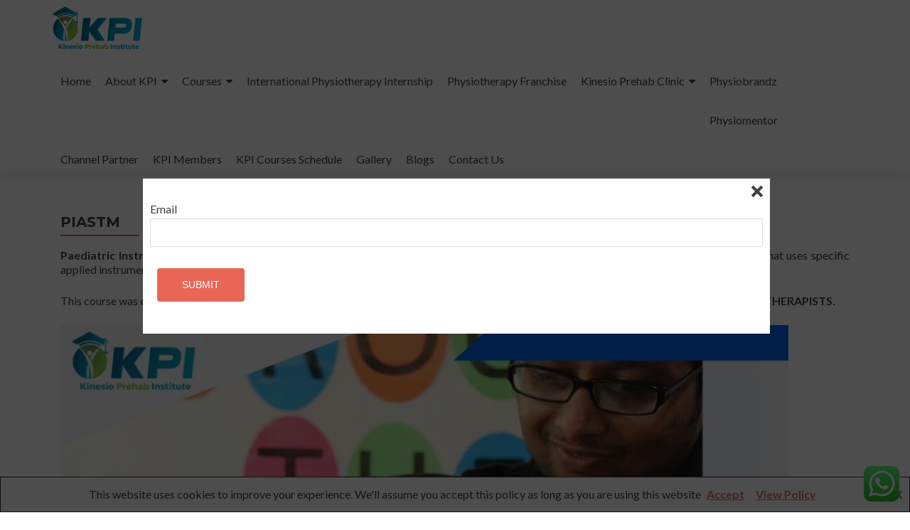

--- FILE ---
content_type: text/html; charset=UTF-8
request_url: https://kinesioprehab.com/piastm/
body_size: 34034
content:
<!DOCTYPE html>

<html dir="ltr" lang="en-US" prefix="og: https://ogp.me/ns#">

<head>

<meta charset="UTF-8">
<meta name="viewport" content="width=device-width, initial-scale=1">
<link rel="profile" href="http://gmpg.org/xfn/11">
<link rel="pingback" href="https://kinesioprehab.com/xmlrpc.php">

		<!-- Google Analytics -->
		<!-- Global site tag (gtag.js) - Google Analytics -->
		<script async src="https://www.googletagmanager.com/gtag/js?id=UA-130100991-1"></script>
		<script>
			window.dataLayer = window.dataLayer || [];

			function gtag() {
				dataLayer.push( arguments );
			}

			gtag( 'js', new Date() );

			gtag( 'config', 'UA-130100991-1' );
		</script>
		<!-- End Google Analytics -->
		<title>PIASTM | Kinesio Prehab Institute-KPI</title>

		<!-- All in One SEO 4.9.2 - aioseo.com -->
	<meta name="description" content="Paediatric Instrument Assisted Soft Tissue Mobilization" />
	<meta name="robots" content="max-image-preview:large" />
	<meta name="google-site-verification" content="qso72Xh-7exHcpbCSfZf0G4txTDJAZzDDQlPlRhgY5s" />
	<meta name="msvalidate.01" content="C44FB44135019B3A6C469C936C8D67E6" />
	<link rel="canonical" href="https://kinesioprehab.com/piastm/" />
	<meta name="generator" content="All in One SEO (AIOSEO) 4.9.2" />
		<meta property="og:locale" content="en_US" />
		<meta property="og:site_name" content="Kinesio Prehab Institute-KPI" />
		<meta property="og:type" content="article" />
		<meta property="og:title" content="PIASTM" />
		<meta property="og:description" content="An Exceptional Approach To Treat Common Paediatric Conditions Through PIASTM !" />
		<meta property="og:url" content="https://kinesioprehab.com/piastm/" />
		<meta property="og:image" content="https://kinesioprehab.com/wp-content/uploads/2022/10/301573332_3395826613979128_3217376371418528654_n.jpg" />
		<meta property="og:image:secure_url" content="https://kinesioprehab.com/wp-content/uploads/2022/10/301573332_3395826613979128_3217376371418528654_n.jpg" />
		<meta property="og:image:width" content="1080" />
		<meta property="og:image:height" content="1080" />
		<meta property="article:published_time" content="2018-12-13T05:16:25+00:00" />
		<meta property="article:modified_time" content="2022-10-07T04:24:04+00:00" />
		<meta property="article:publisher" content="https://www.facebook.com/KinesioPrehabInstitute" />
		<meta name="twitter:card" content="summary" />
		<meta name="twitter:title" content="PIASTM" />
		<meta name="twitter:description" content="An Exceptional Approach To Treat Common Paediatric Conditions Through PIASTM !" />
		<meta name="twitter:image" content="https://kinesioprehab.com/wp-content/uploads/2022/10/301573332_3395826613979128_3217376371418528654_n.jpg" />
		<script type="application/ld+json" class="aioseo-schema">
			{"@context":"https:\/\/schema.org","@graph":[{"@type":"BreadcrumbList","@id":"https:\/\/kinesioprehab.com\/piastm\/#breadcrumblist","itemListElement":[{"@type":"ListItem","@id":"https:\/\/kinesioprehab.com#listItem","position":1,"name":"Home","item":"https:\/\/kinesioprehab.com","nextItem":{"@type":"ListItem","@id":"https:\/\/kinesioprehab.com\/piastm\/#listItem","name":"PIASTM"}},{"@type":"ListItem","@id":"https:\/\/kinesioprehab.com\/piastm\/#listItem","position":2,"name":"PIASTM","previousItem":{"@type":"ListItem","@id":"https:\/\/kinesioprehab.com#listItem","name":"Home"}}]},{"@type":"Organization","@id":"https:\/\/kinesioprehab.com\/#organization","name":"kanu kaushik","description":"Continuing Education Provider For Allied Health Care Professionals","url":"https:\/\/kinesioprehab.com\/","telephone":"+919886330012","logo":{"@type":"ImageObject","url":"https:\/\/kinesioprehab.com\/wp-content\/uploads\/2018\/11\/KPI_FINAL_-_GRADIENT-1.png","@id":"https:\/\/kinesioprehab.com\/piastm\/#organizationLogo","width":6341,"height":2951},"image":{"@id":"https:\/\/kinesioprehab.com\/piastm\/#organizationLogo"},"sameAs":["https:\/\/www.youtube.com\/c\/KinesioPrehabInstitute\/"]},{"@type":"WebPage","@id":"https:\/\/kinesioprehab.com\/piastm\/#webpage","url":"https:\/\/kinesioprehab.com\/piastm\/","name":"PIASTM | Kinesio Prehab Institute-KPI","description":"Paediatric Instrument Assisted Soft Tissue Mobilization","inLanguage":"en-US","isPartOf":{"@id":"https:\/\/kinesioprehab.com\/#website"},"breadcrumb":{"@id":"https:\/\/kinesioprehab.com\/piastm\/#breadcrumblist"},"image":{"@type":"ImageObject","url":"https:\/\/kinesioprehab.com\/wp-content\/uploads\/2022\/10\/301573332_3395826613979128_3217376371418528654_n.jpg","@id":"https:\/\/kinesioprehab.com\/piastm\/#mainImage","width":1080,"height":1080},"primaryImageOfPage":{"@id":"https:\/\/kinesioprehab.com\/piastm\/#mainImage"},"datePublished":"2018-12-13T05:16:25+00:00","dateModified":"2022-10-07T04:24:04+00:00"},{"@type":"WebSite","@id":"https:\/\/kinesioprehab.com\/#website","url":"https:\/\/kinesioprehab.com\/","name":"Kinesio Prehab Institute-KPI","description":"Continuing Education Provider For Allied Health Care Professionals","inLanguage":"en-US","publisher":{"@id":"https:\/\/kinesioprehab.com\/#organization"}}]}
		</script>
		<!-- All in One SEO -->

<script type='application/javascript'  id='pys-version-script'>console.log('PixelYourSite Free version 11.1.5.2');</script>
<link rel='dns-prefetch' href='//www.googletagmanager.com' />
<link rel='dns-prefetch' href='//fonts.googleapis.com' />
<link rel='dns-prefetch' href='//pagead2.googlesyndication.com' />
<link rel="alternate" type="application/rss+xml" title="Kinesio Prehab Institute-KPI &raquo; Feed" href="https://kinesioprehab.com/feed/" />
<link rel="alternate" type="application/rss+xml" title="Kinesio Prehab Institute-KPI &raquo; Comments Feed" href="https://kinesioprehab.com/comments/feed/" />
<link rel="alternate" type="text/calendar" title="Kinesio Prehab Institute-KPI &raquo; iCal Feed" href="https://kinesioprehab.com/events/?ical=1" />
<link rel="alternate" title="oEmbed (JSON)" type="application/json+oembed" href="https://kinesioprehab.com/wp-json/oembed/1.0/embed?url=https%3A%2F%2Fkinesioprehab.com%2Fpiastm%2F" />
<link rel="alternate" title="oEmbed (XML)" type="text/xml+oembed" href="https://kinesioprehab.com/wp-json/oembed/1.0/embed?url=https%3A%2F%2Fkinesioprehab.com%2Fpiastm%2F&#038;format=xml" />
		<!-- This site uses the Google Analytics by ExactMetrics plugin v8.11.1 - Using Analytics tracking - https://www.exactmetrics.com/ -->
							<script src="//www.googletagmanager.com/gtag/js?id=G-BDV2MVC3LV"  data-cfasync="false" data-wpfc-render="false" type="text/javascript" async></script>
			<script data-cfasync="false" data-wpfc-render="false" type="text/javascript">
				var em_version = '8.11.1';
				var em_track_user = true;
				var em_no_track_reason = '';
								var ExactMetricsDefaultLocations = {"page_location":"https:\/\/kinesioprehab.com\/piastm\/"};
								if ( typeof ExactMetricsPrivacyGuardFilter === 'function' ) {
					var ExactMetricsLocations = (typeof ExactMetricsExcludeQuery === 'object') ? ExactMetricsPrivacyGuardFilter( ExactMetricsExcludeQuery ) : ExactMetricsPrivacyGuardFilter( ExactMetricsDefaultLocations );
				} else {
					var ExactMetricsLocations = (typeof ExactMetricsExcludeQuery === 'object') ? ExactMetricsExcludeQuery : ExactMetricsDefaultLocations;
				}

								var disableStrs = [
										'ga-disable-G-BDV2MVC3LV',
									];

				/* Function to detect opted out users */
				function __gtagTrackerIsOptedOut() {
					for (var index = 0; index < disableStrs.length; index++) {
						if (document.cookie.indexOf(disableStrs[index] + '=true') > -1) {
							return true;
						}
					}

					return false;
				}

				/* Disable tracking if the opt-out cookie exists. */
				if (__gtagTrackerIsOptedOut()) {
					for (var index = 0; index < disableStrs.length; index++) {
						window[disableStrs[index]] = true;
					}
				}

				/* Opt-out function */
				function __gtagTrackerOptout() {
					for (var index = 0; index < disableStrs.length; index++) {
						document.cookie = disableStrs[index] + '=true; expires=Thu, 31 Dec 2099 23:59:59 UTC; path=/';
						window[disableStrs[index]] = true;
					}
				}

				if ('undefined' === typeof gaOptout) {
					function gaOptout() {
						__gtagTrackerOptout();
					}
				}
								window.dataLayer = window.dataLayer || [];

				window.ExactMetricsDualTracker = {
					helpers: {},
					trackers: {},
				};
				if (em_track_user) {
					function __gtagDataLayer() {
						dataLayer.push(arguments);
					}

					function __gtagTracker(type, name, parameters) {
						if (!parameters) {
							parameters = {};
						}

						if (parameters.send_to) {
							__gtagDataLayer.apply(null, arguments);
							return;
						}

						if (type === 'event') {
														parameters.send_to = exactmetrics_frontend.v4_id;
							var hookName = name;
							if (typeof parameters['event_category'] !== 'undefined') {
								hookName = parameters['event_category'] + ':' + name;
							}

							if (typeof ExactMetricsDualTracker.trackers[hookName] !== 'undefined') {
								ExactMetricsDualTracker.trackers[hookName](parameters);
							} else {
								__gtagDataLayer('event', name, parameters);
							}
							
						} else {
							__gtagDataLayer.apply(null, arguments);
						}
					}

					__gtagTracker('js', new Date());
					__gtagTracker('set', {
						'developer_id.dNDMyYj': true,
											});
					if ( ExactMetricsLocations.page_location ) {
						__gtagTracker('set', ExactMetricsLocations);
					}
										__gtagTracker('config', 'G-BDV2MVC3LV', {"forceSSL":"true"} );
										window.gtag = __gtagTracker;										(function () {
						/* https://developers.google.com/analytics/devguides/collection/analyticsjs/ */
						/* ga and __gaTracker compatibility shim. */
						var noopfn = function () {
							return null;
						};
						var newtracker = function () {
							return new Tracker();
						};
						var Tracker = function () {
							return null;
						};
						var p = Tracker.prototype;
						p.get = noopfn;
						p.set = noopfn;
						p.send = function () {
							var args = Array.prototype.slice.call(arguments);
							args.unshift('send');
							__gaTracker.apply(null, args);
						};
						var __gaTracker = function () {
							var len = arguments.length;
							if (len === 0) {
								return;
							}
							var f = arguments[len - 1];
							if (typeof f !== 'object' || f === null || typeof f.hitCallback !== 'function') {
								if ('send' === arguments[0]) {
									var hitConverted, hitObject = false, action;
									if ('event' === arguments[1]) {
										if ('undefined' !== typeof arguments[3]) {
											hitObject = {
												'eventAction': arguments[3],
												'eventCategory': arguments[2],
												'eventLabel': arguments[4],
												'value': arguments[5] ? arguments[5] : 1,
											}
										}
									}
									if ('pageview' === arguments[1]) {
										if ('undefined' !== typeof arguments[2]) {
											hitObject = {
												'eventAction': 'page_view',
												'page_path': arguments[2],
											}
										}
									}
									if (typeof arguments[2] === 'object') {
										hitObject = arguments[2];
									}
									if (typeof arguments[5] === 'object') {
										Object.assign(hitObject, arguments[5]);
									}
									if ('undefined' !== typeof arguments[1].hitType) {
										hitObject = arguments[1];
										if ('pageview' === hitObject.hitType) {
											hitObject.eventAction = 'page_view';
										}
									}
									if (hitObject) {
										action = 'timing' === arguments[1].hitType ? 'timing_complete' : hitObject.eventAction;
										hitConverted = mapArgs(hitObject);
										__gtagTracker('event', action, hitConverted);
									}
								}
								return;
							}

							function mapArgs(args) {
								var arg, hit = {};
								var gaMap = {
									'eventCategory': 'event_category',
									'eventAction': 'event_action',
									'eventLabel': 'event_label',
									'eventValue': 'event_value',
									'nonInteraction': 'non_interaction',
									'timingCategory': 'event_category',
									'timingVar': 'name',
									'timingValue': 'value',
									'timingLabel': 'event_label',
									'page': 'page_path',
									'location': 'page_location',
									'title': 'page_title',
									'referrer' : 'page_referrer',
								};
								for (arg in args) {
																		if (!(!args.hasOwnProperty(arg) || !gaMap.hasOwnProperty(arg))) {
										hit[gaMap[arg]] = args[arg];
									} else {
										hit[arg] = args[arg];
									}
								}
								return hit;
							}

							try {
								f.hitCallback();
							} catch (ex) {
							}
						};
						__gaTracker.create = newtracker;
						__gaTracker.getByName = newtracker;
						__gaTracker.getAll = function () {
							return [];
						};
						__gaTracker.remove = noopfn;
						__gaTracker.loaded = true;
						window['__gaTracker'] = __gaTracker;
					})();
									} else {
										console.log("");
					(function () {
						function __gtagTracker() {
							return null;
						}

						window['__gtagTracker'] = __gtagTracker;
						window['gtag'] = __gtagTracker;
					})();
									}
			</script>
							<!-- / Google Analytics by ExactMetrics -->
		<style id='wp-img-auto-sizes-contain-inline-css' type='text/css'>
img:is([sizes=auto i],[sizes^="auto," i]){contain-intrinsic-size:3000px 1500px}
/*# sourceURL=wp-img-auto-sizes-contain-inline-css */
</style>
<link rel='stylesheet' id='twb-open-sans-css' href='https://fonts.googleapis.com/css?family=Open+Sans%3A300%2C400%2C500%2C600%2C700%2C800&#038;display=swap&#038;ver=6.9' type='text/css' media='all' />
<link rel='stylesheet' id='twb-global-css' href='https://kinesioprehab.com/wp-content/plugins/form-maker/booster/assets/css/global.css?ver=1.0.0' type='text/css' media='all' />
<link rel='stylesheet' id='ht_ctc_main_css-css' href='https://kinesioprehab.com/wp-content/plugins/click-to-chat-for-whatsapp/new/inc/assets/css/main.css?ver=4.35' type='text/css' media='all' />
<style id='wp-emoji-styles-inline-css' type='text/css'>

	img.wp-smiley, img.emoji {
		display: inline !important;
		border: none !important;
		box-shadow: none !important;
		height: 1em !important;
		width: 1em !important;
		margin: 0 0.07em !important;
		vertical-align: -0.1em !important;
		background: none !important;
		padding: 0 !important;
	}
/*# sourceURL=wp-emoji-styles-inline-css */
</style>
<link rel='stylesheet' id='wp-block-library-css' href='https://kinesioprehab.com/wp-includes/css/dist/block-library/style.min.css?ver=6.9' type='text/css' media='all' />
<style id='wp-block-image-inline-css' type='text/css'>
.wp-block-image>a,.wp-block-image>figure>a{display:inline-block}.wp-block-image img{box-sizing:border-box;height:auto;max-width:100%;vertical-align:bottom}@media not (prefers-reduced-motion){.wp-block-image img.hide{visibility:hidden}.wp-block-image img.show{animation:show-content-image .4s}}.wp-block-image[style*=border-radius] img,.wp-block-image[style*=border-radius]>a{border-radius:inherit}.wp-block-image.has-custom-border img{box-sizing:border-box}.wp-block-image.aligncenter{text-align:center}.wp-block-image.alignfull>a,.wp-block-image.alignwide>a{width:100%}.wp-block-image.alignfull img,.wp-block-image.alignwide img{height:auto;width:100%}.wp-block-image .aligncenter,.wp-block-image .alignleft,.wp-block-image .alignright,.wp-block-image.aligncenter,.wp-block-image.alignleft,.wp-block-image.alignright{display:table}.wp-block-image .aligncenter>figcaption,.wp-block-image .alignleft>figcaption,.wp-block-image .alignright>figcaption,.wp-block-image.aligncenter>figcaption,.wp-block-image.alignleft>figcaption,.wp-block-image.alignright>figcaption{caption-side:bottom;display:table-caption}.wp-block-image .alignleft{float:left;margin:.5em 1em .5em 0}.wp-block-image .alignright{float:right;margin:.5em 0 .5em 1em}.wp-block-image .aligncenter{margin-left:auto;margin-right:auto}.wp-block-image :where(figcaption){margin-bottom:1em;margin-top:.5em}.wp-block-image.is-style-circle-mask img{border-radius:9999px}@supports ((-webkit-mask-image:none) or (mask-image:none)) or (-webkit-mask-image:none){.wp-block-image.is-style-circle-mask img{border-radius:0;-webkit-mask-image:url('data:image/svg+xml;utf8,<svg viewBox="0 0 100 100" xmlns="http://www.w3.org/2000/svg"><circle cx="50" cy="50" r="50"/></svg>');mask-image:url('data:image/svg+xml;utf8,<svg viewBox="0 0 100 100" xmlns="http://www.w3.org/2000/svg"><circle cx="50" cy="50" r="50"/></svg>');mask-mode:alpha;-webkit-mask-position:center;mask-position:center;-webkit-mask-repeat:no-repeat;mask-repeat:no-repeat;-webkit-mask-size:contain;mask-size:contain}}:root :where(.wp-block-image.is-style-rounded img,.wp-block-image .is-style-rounded img){border-radius:9999px}.wp-block-image figure{margin:0}.wp-lightbox-container{display:flex;flex-direction:column;position:relative}.wp-lightbox-container img{cursor:zoom-in}.wp-lightbox-container img:hover+button{opacity:1}.wp-lightbox-container button{align-items:center;backdrop-filter:blur(16px) saturate(180%);background-color:#5a5a5a40;border:none;border-radius:4px;cursor:zoom-in;display:flex;height:20px;justify-content:center;opacity:0;padding:0;position:absolute;right:16px;text-align:center;top:16px;width:20px;z-index:100}@media not (prefers-reduced-motion){.wp-lightbox-container button{transition:opacity .2s ease}}.wp-lightbox-container button:focus-visible{outline:3px auto #5a5a5a40;outline:3px auto -webkit-focus-ring-color;outline-offset:3px}.wp-lightbox-container button:hover{cursor:pointer;opacity:1}.wp-lightbox-container button:focus{opacity:1}.wp-lightbox-container button:focus,.wp-lightbox-container button:hover,.wp-lightbox-container button:not(:hover):not(:active):not(.has-background){background-color:#5a5a5a40;border:none}.wp-lightbox-overlay{box-sizing:border-box;cursor:zoom-out;height:100vh;left:0;overflow:hidden;position:fixed;top:0;visibility:hidden;width:100%;z-index:100000}.wp-lightbox-overlay .close-button{align-items:center;cursor:pointer;display:flex;justify-content:center;min-height:40px;min-width:40px;padding:0;position:absolute;right:calc(env(safe-area-inset-right) + 16px);top:calc(env(safe-area-inset-top) + 16px);z-index:5000000}.wp-lightbox-overlay .close-button:focus,.wp-lightbox-overlay .close-button:hover,.wp-lightbox-overlay .close-button:not(:hover):not(:active):not(.has-background){background:none;border:none}.wp-lightbox-overlay .lightbox-image-container{height:var(--wp--lightbox-container-height);left:50%;overflow:hidden;position:absolute;top:50%;transform:translate(-50%,-50%);transform-origin:top left;width:var(--wp--lightbox-container-width);z-index:9999999999}.wp-lightbox-overlay .wp-block-image{align-items:center;box-sizing:border-box;display:flex;height:100%;justify-content:center;margin:0;position:relative;transform-origin:0 0;width:100%;z-index:3000000}.wp-lightbox-overlay .wp-block-image img{height:var(--wp--lightbox-image-height);min-height:var(--wp--lightbox-image-height);min-width:var(--wp--lightbox-image-width);width:var(--wp--lightbox-image-width)}.wp-lightbox-overlay .wp-block-image figcaption{display:none}.wp-lightbox-overlay button{background:none;border:none}.wp-lightbox-overlay .scrim{background-color:#fff;height:100%;opacity:.9;position:absolute;width:100%;z-index:2000000}.wp-lightbox-overlay.active{visibility:visible}@media not (prefers-reduced-motion){.wp-lightbox-overlay.active{animation:turn-on-visibility .25s both}.wp-lightbox-overlay.active img{animation:turn-on-visibility .35s both}.wp-lightbox-overlay.show-closing-animation:not(.active){animation:turn-off-visibility .35s both}.wp-lightbox-overlay.show-closing-animation:not(.active) img{animation:turn-off-visibility .25s both}.wp-lightbox-overlay.zoom.active{animation:none;opacity:1;visibility:visible}.wp-lightbox-overlay.zoom.active .lightbox-image-container{animation:lightbox-zoom-in .4s}.wp-lightbox-overlay.zoom.active .lightbox-image-container img{animation:none}.wp-lightbox-overlay.zoom.active .scrim{animation:turn-on-visibility .4s forwards}.wp-lightbox-overlay.zoom.show-closing-animation:not(.active){animation:none}.wp-lightbox-overlay.zoom.show-closing-animation:not(.active) .lightbox-image-container{animation:lightbox-zoom-out .4s}.wp-lightbox-overlay.zoom.show-closing-animation:not(.active) .lightbox-image-container img{animation:none}.wp-lightbox-overlay.zoom.show-closing-animation:not(.active) .scrim{animation:turn-off-visibility .4s forwards}}@keyframes show-content-image{0%{visibility:hidden}99%{visibility:hidden}to{visibility:visible}}@keyframes turn-on-visibility{0%{opacity:0}to{opacity:1}}@keyframes turn-off-visibility{0%{opacity:1;visibility:visible}99%{opacity:0;visibility:visible}to{opacity:0;visibility:hidden}}@keyframes lightbox-zoom-in{0%{transform:translate(calc((-100vw + var(--wp--lightbox-scrollbar-width))/2 + var(--wp--lightbox-initial-left-position)),calc(-50vh + var(--wp--lightbox-initial-top-position))) scale(var(--wp--lightbox-scale))}to{transform:translate(-50%,-50%) scale(1)}}@keyframes lightbox-zoom-out{0%{transform:translate(-50%,-50%) scale(1);visibility:visible}99%{visibility:visible}to{transform:translate(calc((-100vw + var(--wp--lightbox-scrollbar-width))/2 + var(--wp--lightbox-initial-left-position)),calc(-50vh + var(--wp--lightbox-initial-top-position))) scale(var(--wp--lightbox-scale));visibility:hidden}}
/*# sourceURL=https://kinesioprehab.com/wp-includes/blocks/image/style.min.css */
</style>
<style id='wp-block-list-inline-css' type='text/css'>
ol,ul{box-sizing:border-box}:root :where(.wp-block-list.has-background){padding:1.25em 2.375em}
/*# sourceURL=https://kinesioprehab.com/wp-includes/blocks/list/style.min.css */
</style>
<style id='wp-block-embed-inline-css' type='text/css'>
.wp-block-embed.alignleft,.wp-block-embed.alignright,.wp-block[data-align=left]>[data-type="core/embed"],.wp-block[data-align=right]>[data-type="core/embed"]{max-width:360px;width:100%}.wp-block-embed.alignleft .wp-block-embed__wrapper,.wp-block-embed.alignright .wp-block-embed__wrapper,.wp-block[data-align=left]>[data-type="core/embed"] .wp-block-embed__wrapper,.wp-block[data-align=right]>[data-type="core/embed"] .wp-block-embed__wrapper{min-width:280px}.wp-block-cover .wp-block-embed{min-height:240px;min-width:320px}.wp-block-embed{overflow-wrap:break-word}.wp-block-embed :where(figcaption){margin-bottom:1em;margin-top:.5em}.wp-block-embed iframe{max-width:100%}.wp-block-embed__wrapper{position:relative}.wp-embed-responsive .wp-has-aspect-ratio .wp-block-embed__wrapper:before{content:"";display:block;padding-top:50%}.wp-embed-responsive .wp-has-aspect-ratio iframe{bottom:0;height:100%;left:0;position:absolute;right:0;top:0;width:100%}.wp-embed-responsive .wp-embed-aspect-21-9 .wp-block-embed__wrapper:before{padding-top:42.85%}.wp-embed-responsive .wp-embed-aspect-18-9 .wp-block-embed__wrapper:before{padding-top:50%}.wp-embed-responsive .wp-embed-aspect-16-9 .wp-block-embed__wrapper:before{padding-top:56.25%}.wp-embed-responsive .wp-embed-aspect-4-3 .wp-block-embed__wrapper:before{padding-top:75%}.wp-embed-responsive .wp-embed-aspect-1-1 .wp-block-embed__wrapper:before{padding-top:100%}.wp-embed-responsive .wp-embed-aspect-9-16 .wp-block-embed__wrapper:before{padding-top:177.77%}.wp-embed-responsive .wp-embed-aspect-1-2 .wp-block-embed__wrapper:before{padding-top:200%}
/*# sourceURL=https://kinesioprehab.com/wp-includes/blocks/embed/style.min.css */
</style>
<style id='wp-block-group-inline-css' type='text/css'>
.wp-block-group{box-sizing:border-box}:where(.wp-block-group.wp-block-group-is-layout-constrained){position:relative}
/*# sourceURL=https://kinesioprehab.com/wp-includes/blocks/group/style.min.css */
</style>
<style id='wp-block-paragraph-inline-css' type='text/css'>
.is-small-text{font-size:.875em}.is-regular-text{font-size:1em}.is-large-text{font-size:2.25em}.is-larger-text{font-size:3em}.has-drop-cap:not(:focus):first-letter{float:left;font-size:8.4em;font-style:normal;font-weight:100;line-height:.68;margin:.05em .1em 0 0;text-transform:uppercase}body.rtl .has-drop-cap:not(:focus):first-letter{float:none;margin-left:.1em}p.has-drop-cap.has-background{overflow:hidden}:root :where(p.has-background){padding:1.25em 2.375em}:where(p.has-text-color:not(.has-link-color)) a{color:inherit}p.has-text-align-left[style*="writing-mode:vertical-lr"],p.has-text-align-right[style*="writing-mode:vertical-rl"]{rotate:180deg}
/*# sourceURL=https://kinesioprehab.com/wp-includes/blocks/paragraph/style.min.css */
</style>
<style id='global-styles-inline-css' type='text/css'>
:root{--wp--preset--aspect-ratio--square: 1;--wp--preset--aspect-ratio--4-3: 4/3;--wp--preset--aspect-ratio--3-4: 3/4;--wp--preset--aspect-ratio--3-2: 3/2;--wp--preset--aspect-ratio--2-3: 2/3;--wp--preset--aspect-ratio--16-9: 16/9;--wp--preset--aspect-ratio--9-16: 9/16;--wp--preset--color--black: #000000;--wp--preset--color--cyan-bluish-gray: #abb8c3;--wp--preset--color--white: #ffffff;--wp--preset--color--pale-pink: #f78da7;--wp--preset--color--vivid-red: #cf2e2e;--wp--preset--color--luminous-vivid-orange: #ff6900;--wp--preset--color--luminous-vivid-amber: #fcb900;--wp--preset--color--light-green-cyan: #7bdcb5;--wp--preset--color--vivid-green-cyan: #00d084;--wp--preset--color--pale-cyan-blue: #8ed1fc;--wp--preset--color--vivid-cyan-blue: #0693e3;--wp--preset--color--vivid-purple: #9b51e0;--wp--preset--gradient--vivid-cyan-blue-to-vivid-purple: linear-gradient(135deg,rgb(6,147,227) 0%,rgb(155,81,224) 100%);--wp--preset--gradient--light-green-cyan-to-vivid-green-cyan: linear-gradient(135deg,rgb(122,220,180) 0%,rgb(0,208,130) 100%);--wp--preset--gradient--luminous-vivid-amber-to-luminous-vivid-orange: linear-gradient(135deg,rgb(252,185,0) 0%,rgb(255,105,0) 100%);--wp--preset--gradient--luminous-vivid-orange-to-vivid-red: linear-gradient(135deg,rgb(255,105,0) 0%,rgb(207,46,46) 100%);--wp--preset--gradient--very-light-gray-to-cyan-bluish-gray: linear-gradient(135deg,rgb(238,238,238) 0%,rgb(169,184,195) 100%);--wp--preset--gradient--cool-to-warm-spectrum: linear-gradient(135deg,rgb(74,234,220) 0%,rgb(151,120,209) 20%,rgb(207,42,186) 40%,rgb(238,44,130) 60%,rgb(251,105,98) 80%,rgb(254,248,76) 100%);--wp--preset--gradient--blush-light-purple: linear-gradient(135deg,rgb(255,206,236) 0%,rgb(152,150,240) 100%);--wp--preset--gradient--blush-bordeaux: linear-gradient(135deg,rgb(254,205,165) 0%,rgb(254,45,45) 50%,rgb(107,0,62) 100%);--wp--preset--gradient--luminous-dusk: linear-gradient(135deg,rgb(255,203,112) 0%,rgb(199,81,192) 50%,rgb(65,88,208) 100%);--wp--preset--gradient--pale-ocean: linear-gradient(135deg,rgb(255,245,203) 0%,rgb(182,227,212) 50%,rgb(51,167,181) 100%);--wp--preset--gradient--electric-grass: linear-gradient(135deg,rgb(202,248,128) 0%,rgb(113,206,126) 100%);--wp--preset--gradient--midnight: linear-gradient(135deg,rgb(2,3,129) 0%,rgb(40,116,252) 100%);--wp--preset--font-size--small: 13px;--wp--preset--font-size--medium: 20px;--wp--preset--font-size--large: 36px;--wp--preset--font-size--x-large: 42px;--wp--preset--spacing--20: 0.44rem;--wp--preset--spacing--30: 0.67rem;--wp--preset--spacing--40: 1rem;--wp--preset--spacing--50: 1.5rem;--wp--preset--spacing--60: 2.25rem;--wp--preset--spacing--70: 3.38rem;--wp--preset--spacing--80: 5.06rem;--wp--preset--shadow--natural: 6px 6px 9px rgba(0, 0, 0, 0.2);--wp--preset--shadow--deep: 12px 12px 50px rgba(0, 0, 0, 0.4);--wp--preset--shadow--sharp: 6px 6px 0px rgba(0, 0, 0, 0.2);--wp--preset--shadow--outlined: 6px 6px 0px -3px rgb(255, 255, 255), 6px 6px rgb(0, 0, 0);--wp--preset--shadow--crisp: 6px 6px 0px rgb(0, 0, 0);}:where(.is-layout-flex){gap: 0.5em;}:where(.is-layout-grid){gap: 0.5em;}body .is-layout-flex{display: flex;}.is-layout-flex{flex-wrap: wrap;align-items: center;}.is-layout-flex > :is(*, div){margin: 0;}body .is-layout-grid{display: grid;}.is-layout-grid > :is(*, div){margin: 0;}:where(.wp-block-columns.is-layout-flex){gap: 2em;}:where(.wp-block-columns.is-layout-grid){gap: 2em;}:where(.wp-block-post-template.is-layout-flex){gap: 1.25em;}:where(.wp-block-post-template.is-layout-grid){gap: 1.25em;}.has-black-color{color: var(--wp--preset--color--black) !important;}.has-cyan-bluish-gray-color{color: var(--wp--preset--color--cyan-bluish-gray) !important;}.has-white-color{color: var(--wp--preset--color--white) !important;}.has-pale-pink-color{color: var(--wp--preset--color--pale-pink) !important;}.has-vivid-red-color{color: var(--wp--preset--color--vivid-red) !important;}.has-luminous-vivid-orange-color{color: var(--wp--preset--color--luminous-vivid-orange) !important;}.has-luminous-vivid-amber-color{color: var(--wp--preset--color--luminous-vivid-amber) !important;}.has-light-green-cyan-color{color: var(--wp--preset--color--light-green-cyan) !important;}.has-vivid-green-cyan-color{color: var(--wp--preset--color--vivid-green-cyan) !important;}.has-pale-cyan-blue-color{color: var(--wp--preset--color--pale-cyan-blue) !important;}.has-vivid-cyan-blue-color{color: var(--wp--preset--color--vivid-cyan-blue) !important;}.has-vivid-purple-color{color: var(--wp--preset--color--vivid-purple) !important;}.has-black-background-color{background-color: var(--wp--preset--color--black) !important;}.has-cyan-bluish-gray-background-color{background-color: var(--wp--preset--color--cyan-bluish-gray) !important;}.has-white-background-color{background-color: var(--wp--preset--color--white) !important;}.has-pale-pink-background-color{background-color: var(--wp--preset--color--pale-pink) !important;}.has-vivid-red-background-color{background-color: var(--wp--preset--color--vivid-red) !important;}.has-luminous-vivid-orange-background-color{background-color: var(--wp--preset--color--luminous-vivid-orange) !important;}.has-luminous-vivid-amber-background-color{background-color: var(--wp--preset--color--luminous-vivid-amber) !important;}.has-light-green-cyan-background-color{background-color: var(--wp--preset--color--light-green-cyan) !important;}.has-vivid-green-cyan-background-color{background-color: var(--wp--preset--color--vivid-green-cyan) !important;}.has-pale-cyan-blue-background-color{background-color: var(--wp--preset--color--pale-cyan-blue) !important;}.has-vivid-cyan-blue-background-color{background-color: var(--wp--preset--color--vivid-cyan-blue) !important;}.has-vivid-purple-background-color{background-color: var(--wp--preset--color--vivid-purple) !important;}.has-black-border-color{border-color: var(--wp--preset--color--black) !important;}.has-cyan-bluish-gray-border-color{border-color: var(--wp--preset--color--cyan-bluish-gray) !important;}.has-white-border-color{border-color: var(--wp--preset--color--white) !important;}.has-pale-pink-border-color{border-color: var(--wp--preset--color--pale-pink) !important;}.has-vivid-red-border-color{border-color: var(--wp--preset--color--vivid-red) !important;}.has-luminous-vivid-orange-border-color{border-color: var(--wp--preset--color--luminous-vivid-orange) !important;}.has-luminous-vivid-amber-border-color{border-color: var(--wp--preset--color--luminous-vivid-amber) !important;}.has-light-green-cyan-border-color{border-color: var(--wp--preset--color--light-green-cyan) !important;}.has-vivid-green-cyan-border-color{border-color: var(--wp--preset--color--vivid-green-cyan) !important;}.has-pale-cyan-blue-border-color{border-color: var(--wp--preset--color--pale-cyan-blue) !important;}.has-vivid-cyan-blue-border-color{border-color: var(--wp--preset--color--vivid-cyan-blue) !important;}.has-vivid-purple-border-color{border-color: var(--wp--preset--color--vivid-purple) !important;}.has-vivid-cyan-blue-to-vivid-purple-gradient-background{background: var(--wp--preset--gradient--vivid-cyan-blue-to-vivid-purple) !important;}.has-light-green-cyan-to-vivid-green-cyan-gradient-background{background: var(--wp--preset--gradient--light-green-cyan-to-vivid-green-cyan) !important;}.has-luminous-vivid-amber-to-luminous-vivid-orange-gradient-background{background: var(--wp--preset--gradient--luminous-vivid-amber-to-luminous-vivid-orange) !important;}.has-luminous-vivid-orange-to-vivid-red-gradient-background{background: var(--wp--preset--gradient--luminous-vivid-orange-to-vivid-red) !important;}.has-very-light-gray-to-cyan-bluish-gray-gradient-background{background: var(--wp--preset--gradient--very-light-gray-to-cyan-bluish-gray) !important;}.has-cool-to-warm-spectrum-gradient-background{background: var(--wp--preset--gradient--cool-to-warm-spectrum) !important;}.has-blush-light-purple-gradient-background{background: var(--wp--preset--gradient--blush-light-purple) !important;}.has-blush-bordeaux-gradient-background{background: var(--wp--preset--gradient--blush-bordeaux) !important;}.has-luminous-dusk-gradient-background{background: var(--wp--preset--gradient--luminous-dusk) !important;}.has-pale-ocean-gradient-background{background: var(--wp--preset--gradient--pale-ocean) !important;}.has-electric-grass-gradient-background{background: var(--wp--preset--gradient--electric-grass) !important;}.has-midnight-gradient-background{background: var(--wp--preset--gradient--midnight) !important;}.has-small-font-size{font-size: var(--wp--preset--font-size--small) !important;}.has-medium-font-size{font-size: var(--wp--preset--font-size--medium) !important;}.has-large-font-size{font-size: var(--wp--preset--font-size--large) !important;}.has-x-large-font-size{font-size: var(--wp--preset--font-size--x-large) !important;}
/*# sourceURL=global-styles-inline-css */
</style>

<style id='classic-theme-styles-inline-css' type='text/css'>
/*! This file is auto-generated */
.wp-block-button__link{color:#fff;background-color:#32373c;border-radius:9999px;box-shadow:none;text-decoration:none;padding:calc(.667em + 2px) calc(1.333em + 2px);font-size:1.125em}.wp-block-file__button{background:#32373c;color:#fff;text-decoration:none}
/*# sourceURL=/wp-includes/css/classic-themes.min.css */
</style>
<link rel='stylesheet' id='rtec_styles-css' href='https://kinesioprehab.com/wp-content/plugins/registrations-for-the-events-calendar/css/rtec-styles.css?ver=2.13.8' type='text/css' media='all' />
<link rel='stylesheet' id='ngg_trigger_buttons-css' href='https://kinesioprehab.com/wp-content/plugins/nextgen-gallery/static/GalleryDisplay/trigger_buttons.css?ver=4.0.3' type='text/css' media='all' />
<link rel='stylesheet' id='simplelightbox-0-css' href='https://kinesioprehab.com/wp-content/plugins/nextgen-gallery/static/Lightbox/simplelightbox/simple-lightbox.css?ver=4.0.3' type='text/css' media='all' />
<link rel='stylesheet' id='fontawesome_v4_shim_style-css' href='https://kinesioprehab.com/wp-content/plugins/nextgen-gallery/static/FontAwesome/css/v4-shims.min.css?ver=6.9' type='text/css' media='all' />
<link rel='stylesheet' id='fontawesome-css' href='https://kinesioprehab.com/wp-content/plugins/nextgen-gallery/static/FontAwesome/css/all.min.css?ver=6.9' type='text/css' media='all' />
<link rel='stylesheet' id='nextgen_basic_imagebrowser_style-css' href='https://kinesioprehab.com/wp-content/plugins/nextgen-gallery/static/ImageBrowser/style.css?ver=4.0.3' type='text/css' media='all' />
<link rel='stylesheet' id='zerif_font-css' href='//fonts.googleapis.com/css?family=Lato%3A300%2C400%2C700%2C400italic%7CMontserrat%3A400%2C700%7CHomemade+Apple&#038;subset=latin%2Clatin-ext' type='text/css' media='all' />
<link rel='stylesheet' id='zerif_font_all-css' href='//fonts.googleapis.com/css?family=Open+Sans%3A300%2C300italic%2C400%2C400italic%2C600%2C600italic%2C700%2C700italic%2C800%2C800italic&#038;subset=latin&#038;ver=6.9' type='text/css' media='all' />
<link rel='stylesheet' id='zerif_bootstrap_style-css' href='https://kinesioprehab.com/wp-content/themes/zerif-lite/css/bootstrap.css?ver=6.9' type='text/css' media='all' />
<link rel='stylesheet' id='zerif_fontawesome-css' href='https://kinesioprehab.com/wp-content/themes/zerif-lite/css/font-awesome.min.css?ver=v1' type='text/css' media='all' />
<link rel='stylesheet' id='zerif_style-css' href='https://kinesioprehab.com/wp-content/themes/zerif-lite/style.css?ver=1.8.5.49' type='text/css' media='all' />
<link rel='stylesheet' id='zerif_responsive_style-css' href='https://kinesioprehab.com/wp-content/themes/zerif-lite/css/responsive.css?ver=1.8.5.49' type='text/css' media='all' />
<link rel='stylesheet' id='cn-public-css' href='//kinesioprehab.com/wp-content/plugins/connections/assets/dist/frontend/style.css?ver=10.4.66-1732133832' type='text/css' media='all' />
<link rel='stylesheet' id='cnt-profile-css' href='//kinesioprehab.com/wp-content/plugins/connections/templates/profile/profile.css?ver=3.0' type='text/css' media='all' />
<link rel='stylesheet' id='tmm-css' href='https://kinesioprehab.com/wp-content/plugins/team-members/inc/css/tmm_style.css?ver=6.9' type='text/css' media='all' />
<link rel='stylesheet' id='__EPYT__style-css' href='https://kinesioprehab.com/wp-content/plugins/youtube-embed-plus/styles/ytprefs.min.css?ver=14.2.4' type='text/css' media='all' />
<style id='__EPYT__style-inline-css' type='text/css'>

                .epyt-gallery-thumb {
                        width: 33.333%;
                }
                
                         @media (min-width:0px) and (max-width: 767px) {
                            .epyt-gallery-rowbreak {
                                display: none;
                            }
                            .epyt-gallery-allthumbs[class*="epyt-cols"] .epyt-gallery-thumb {
                                width: 100% !important;
                            }
                          }
/*# sourceURL=__EPYT__style-inline-css */
</style>
<link rel='stylesheet' id='cn-brandicons-css' href='//kinesioprehab.com/wp-content/plugins/connections/assets/vendor/icomoon-brands/style.css?ver=10.4.66' type='text/css' media='all' />
<link rel='stylesheet' id='cn-chosen-css' href='//kinesioprehab.com/wp-content/plugins/connections/assets/vendor/chosen/chosen.min.css?ver=1.8.7' type='text/css' media='all' />
<script type="text/javascript" id="jquery-core-js-extra">
/* <![CDATA[ */
var pysFacebookRest = {"restApiUrl":"https://kinesioprehab.com/wp-json/pys-facebook/v1/event","debug":""};
//# sourceURL=jquery-core-js-extra
/* ]]> */
</script>
<script type="text/javascript" src="https://kinesioprehab.com/wp-includes/js/jquery/jquery.min.js?ver=3.7.1" id="jquery-core-js"></script>
<script type="text/javascript" src="https://kinesioprehab.com/wp-includes/js/jquery/jquery-migrate.min.js?ver=3.4.1" id="jquery-migrate-js"></script>
<script type="text/javascript" src="https://kinesioprehab.com/wp-content/plugins/form-maker/booster/assets/js/circle-progress.js?ver=1.2.2" id="twb-circle-js"></script>
<script type="text/javascript" id="twb-global-js-extra">
/* <![CDATA[ */
var twb = {"nonce":"777765eee5","ajax_url":"https://kinesioprehab.com/wp-admin/admin-ajax.php","plugin_url":"https://kinesioprehab.com/wp-content/plugins/form-maker/booster","href":"https://kinesioprehab.com/wp-admin/admin.php?page=twb_form-maker"};
var twb = {"nonce":"777765eee5","ajax_url":"https://kinesioprehab.com/wp-admin/admin-ajax.php","plugin_url":"https://kinesioprehab.com/wp-content/plugins/form-maker/booster","href":"https://kinesioprehab.com/wp-admin/admin.php?page=twb_form-maker"};
//# sourceURL=twb-global-js-extra
/* ]]> */
</script>
<script type="text/javascript" src="https://kinesioprehab.com/wp-content/plugins/form-maker/booster/assets/js/global.js?ver=1.0.0" id="twb-global-js"></script>
<script type="text/javascript" src="https://kinesioprehab.com/wp-content/plugins/google-analytics-dashboard-for-wp/assets/js/frontend-gtag.min.js?ver=8.11.1" id="exactmetrics-frontend-script-js" async="async" data-wp-strategy="async"></script>
<script data-cfasync="false" data-wpfc-render="false" type="text/javascript" id='exactmetrics-frontend-script-js-extra'>/* <![CDATA[ */
var exactmetrics_frontend = {"js_events_tracking":"true","download_extensions":"zip,mp3,mpeg,pdf,docx,pptx,xlsx,rar","inbound_paths":"[{\"path\":\"\\\/go\\\/\",\"label\":\"affiliate\"},{\"path\":\"\\\/recommend\\\/\",\"label\":\"affiliate\"}]","home_url":"https:\/\/kinesioprehab.com","hash_tracking":"false","v4_id":"G-BDV2MVC3LV"};/* ]]> */
</script>
<script type="text/javascript" id="photocrati_ajax-js-extra">
/* <![CDATA[ */
var photocrati_ajax = {"url":"https://kinesioprehab.com/index.php?photocrati_ajax=1","rest_url":"https://kinesioprehab.com/wp-json/","wp_home_url":"https://kinesioprehab.com","wp_site_url":"https://kinesioprehab.com","wp_root_url":"https://kinesioprehab.com","wp_plugins_url":"https://kinesioprehab.com/wp-content/plugins","wp_content_url":"https://kinesioprehab.com/wp-content","wp_includes_url":"https://kinesioprehab.com/wp-includes/","ngg_param_slug":"nggallery","rest_nonce":"f55190cf10"};
//# sourceURL=photocrati_ajax-js-extra
/* ]]> */
</script>
<script type="text/javascript" src="https://kinesioprehab.com/wp-content/plugins/nextgen-gallery/static/Legacy/ajax.min.js?ver=4.0.3" id="photocrati_ajax-js"></script>
<script type="text/javascript" src="https://kinesioprehab.com/wp-content/plugins/nextgen-gallery/static/FontAwesome/js/v4-shims.min.js?ver=5.3.1" id="fontawesome_v4_shim-js"></script>
<script type="text/javascript" defer crossorigin="anonymous" data-auto-replace-svg="false" data-keep-original-source="false" data-search-pseudo-elements src="https://kinesioprehab.com/wp-content/plugins/nextgen-gallery/static/FontAwesome/js/all.min.js?ver=5.3.1" id="fontawesome-js"></script>
<script type="text/javascript" src="https://kinesioprehab.com/wp-content/plugins/pixelyoursite/dist/scripts/jquery.bind-first-0.2.3.min.js?ver=0.2.3" id="jquery-bind-first-js"></script>
<script type="text/javascript" src="https://kinesioprehab.com/wp-content/plugins/pixelyoursite/dist/scripts/js.cookie-2.1.3.min.js?ver=2.1.3" id="js-cookie-pys-js"></script>
<script type="text/javascript" src="https://kinesioprehab.com/wp-content/plugins/pixelyoursite/dist/scripts/tld.min.js?ver=2.3.1" id="js-tld-js"></script>
<script type="text/javascript" id="pys-js-extra">
/* <![CDATA[ */
var pysOptions = {"staticEvents":{"facebook":{"init_event":[{"delay":0,"type":"static","ajaxFire":false,"name":"PageView","pixelIds":["219152910040932"],"eventID":"9d63c371-57b6-44ae-856d-bf4e60f3a0f7","params":{"page_title":"PIASTM","post_type":"page","post_id":101,"plugin":"PixelYourSite","user_role":"guest","event_url":"kinesioprehab.com/piastm/"},"e_id":"init_event","ids":[],"hasTimeWindow":false,"timeWindow":0,"woo_order":"","edd_order":""}]}},"dynamicEvents":{"automatic_event_form":{"facebook":{"delay":0,"type":"dyn","name":"Form","pixelIds":["219152910040932"],"eventID":"fbae9906-ec97-4bb7-82ba-9c74097bb283","params":{"page_title":"PIASTM","post_type":"page","post_id":101,"plugin":"PixelYourSite","user_role":"guest","event_url":"kinesioprehab.com/piastm/"},"e_id":"automatic_event_form","ids":[],"hasTimeWindow":false,"timeWindow":0,"woo_order":"","edd_order":""}},"automatic_event_download":{"facebook":{"delay":0,"type":"dyn","name":"Download","extensions":["","doc","exe","js","pdf","ppt","tgz","zip","xls"],"pixelIds":["219152910040932"],"eventID":"de20da79-fab4-4cac-b5d0-901206fd9f1d","params":{"page_title":"PIASTM","post_type":"page","post_id":101,"plugin":"PixelYourSite","user_role":"guest","event_url":"kinesioprehab.com/piastm/"},"e_id":"automatic_event_download","ids":[],"hasTimeWindow":false,"timeWindow":0,"woo_order":"","edd_order":""}},"automatic_event_comment":{"facebook":{"delay":0,"type":"dyn","name":"Comment","pixelIds":["219152910040932"],"eventID":"756ea560-b246-45b6-b5cb-dbc663bbe9a5","params":{"page_title":"PIASTM","post_type":"page","post_id":101,"plugin":"PixelYourSite","user_role":"guest","event_url":"kinesioprehab.com/piastm/"},"e_id":"automatic_event_comment","ids":[],"hasTimeWindow":false,"timeWindow":0,"woo_order":"","edd_order":""}}},"triggerEvents":[],"triggerEventTypes":[],"facebook":{"pixelIds":["219152910040932"],"advancedMatching":[],"advancedMatchingEnabled":true,"removeMetadata":false,"wooVariableAsSimple":false,"serverApiEnabled":true,"wooCRSendFromServer":false,"send_external_id":null,"enabled_medical":false,"do_not_track_medical_param":["event_url","post_title","page_title","landing_page","content_name","categories","category_name","tags"],"meta_ldu":false},"debug":"","siteUrl":"https://kinesioprehab.com","ajaxUrl":"https://kinesioprehab.com/wp-admin/admin-ajax.php","ajax_event":"4b235ae607","enable_remove_download_url_param":"1","cookie_duration":"7","last_visit_duration":"60","enable_success_send_form":"","ajaxForServerEvent":"1","ajaxForServerStaticEvent":"1","useSendBeacon":"1","send_external_id":"1","external_id_expire":"180","track_cookie_for_subdomains":"1","google_consent_mode":"1","gdpr":{"ajax_enabled":false,"all_disabled_by_api":false,"facebook_disabled_by_api":false,"analytics_disabled_by_api":false,"google_ads_disabled_by_api":false,"pinterest_disabled_by_api":false,"bing_disabled_by_api":false,"reddit_disabled_by_api":false,"externalID_disabled_by_api":false,"facebook_prior_consent_enabled":true,"analytics_prior_consent_enabled":true,"google_ads_prior_consent_enabled":null,"pinterest_prior_consent_enabled":true,"bing_prior_consent_enabled":true,"cookiebot_integration_enabled":false,"cookiebot_facebook_consent_category":"marketing","cookiebot_analytics_consent_category":"statistics","cookiebot_tiktok_consent_category":"marketing","cookiebot_google_ads_consent_category":"marketing","cookiebot_pinterest_consent_category":"marketing","cookiebot_bing_consent_category":"marketing","consent_magic_integration_enabled":false,"real_cookie_banner_integration_enabled":false,"cookie_notice_integration_enabled":false,"cookie_law_info_integration_enabled":false,"analytics_storage":{"enabled":true,"value":"granted","filter":false},"ad_storage":{"enabled":true,"value":"granted","filter":false},"ad_user_data":{"enabled":true,"value":"granted","filter":false},"ad_personalization":{"enabled":true,"value":"granted","filter":false}},"cookie":{"disabled_all_cookie":false,"disabled_start_session_cookie":false,"disabled_advanced_form_data_cookie":false,"disabled_landing_page_cookie":false,"disabled_first_visit_cookie":false,"disabled_trafficsource_cookie":false,"disabled_utmTerms_cookie":false,"disabled_utmId_cookie":false},"tracking_analytics":{"TrafficSource":"direct","TrafficLanding":"undefined","TrafficUtms":[],"TrafficUtmsId":[]},"GATags":{"ga_datalayer_type":"default","ga_datalayer_name":"dataLayerPYS"},"woo":{"enabled":false},"edd":{"enabled":false},"cache_bypass":"1768627008"};
//# sourceURL=pys-js-extra
/* ]]> */
</script>
<script type="text/javascript" src="https://kinesioprehab.com/wp-content/plugins/pixelyoursite/dist/scripts/public.js?ver=11.1.5.2" id="pys-js"></script>

<!-- Google tag (gtag.js) snippet added by Site Kit -->
<!-- Google Analytics snippet added by Site Kit -->
<script type="text/javascript" src="https://www.googletagmanager.com/gtag/js?id=GT-NN6Z3VH" id="google_gtagjs-js" async></script>
<script type="text/javascript" id="google_gtagjs-js-after">
/* <![CDATA[ */
window.dataLayer = window.dataLayer || [];function gtag(){dataLayer.push(arguments);}
gtag("set","linker",{"domains":["kinesioprehab.com"]});
gtag("js", new Date());
gtag("set", "developer_id.dZTNiMT", true);
gtag("config", "GT-NN6Z3VH");
//# sourceURL=google_gtagjs-js-after
/* ]]> */
</script>
<script type="text/javascript" id="__ytprefs__-js-extra">
/* <![CDATA[ */
var _EPYT_ = {"ajaxurl":"https://kinesioprehab.com/wp-admin/admin-ajax.php","security":"3a076e391f","gallery_scrolloffset":"20","eppathtoscripts":"https://kinesioprehab.com/wp-content/plugins/youtube-embed-plus/scripts/","eppath":"https://kinesioprehab.com/wp-content/plugins/youtube-embed-plus/","epresponsiveselector":"[\"iframe.__youtube_prefs__\",\"iframe[src*='youtube.com']\",\"iframe[src*='youtube-nocookie.com']\",\"iframe[data-ep-src*='youtube.com']\",\"iframe[data-ep-src*='youtube-nocookie.com']\",\"iframe[data-ep-gallerysrc*='youtube.com']\"]","epdovol":"1","version":"14.2.4","evselector":"iframe.__youtube_prefs__[src], iframe[src*=\"youtube.com/embed/\"], iframe[src*=\"youtube-nocookie.com/embed/\"]","ajax_compat":"","maxres_facade":"eager","ytapi_load":"light","pause_others":"","stopMobileBuffer":"1","facade_mode":"","not_live_on_channel":""};
//# sourceURL=__ytprefs__-js-extra
/* ]]> */
</script>
<script type="text/javascript" src="https://kinesioprehab.com/wp-content/plugins/youtube-embed-plus/scripts/ytprefs.min.js?ver=14.2.4" id="__ytprefs__-js"></script>
<link rel="https://api.w.org/" href="https://kinesioprehab.com/wp-json/" /><link rel="alternate" title="JSON" type="application/json" href="https://kinesioprehab.com/wp-json/wp/v2/pages/101" /><link rel="EditURI" type="application/rsd+xml" title="RSD" href="https://kinesioprehab.com/xmlrpc.php?rsd" />
<meta name="generator" content="WordPress 6.9" />
<link rel='shortlink' href='https://kinesioprehab.com/?p=101' />
<meta name="generator" content="Site Kit by Google 1.168.0" /><meta name="facebook-domain-verification" content="iflwam8f17c9bg6ckvwu3dfy1e4vlp" /><!-- Enter your scripts here -->    
    <script type="text/javascript">
        var ajaxurl = 'https://kinesioprehab.com/wp-admin/admin-ajax.php';
    </script>
<script type="text/javascript">
(function(url){
	if(/(?:Chrome\/26\.0\.1410\.63 Safari\/537\.31|WordfenceTestMonBot)/.test(navigator.userAgent)){ return; }
	var addEvent = function(evt, handler) {
		if (window.addEventListener) {
			document.addEventListener(evt, handler, false);
		} else if (window.attachEvent) {
			document.attachEvent('on' + evt, handler);
		}
	};
	var removeEvent = function(evt, handler) {
		if (window.removeEventListener) {
			document.removeEventListener(evt, handler, false);
		} else if (window.detachEvent) {
			document.detachEvent('on' + evt, handler);
		}
	};
	var evts = 'contextmenu dblclick drag dragend dragenter dragleave dragover dragstart drop keydown keypress keyup mousedown mousemove mouseout mouseover mouseup mousewheel scroll'.split(' ');
	var logHuman = function() {
		if (window.wfLogHumanRan) { return; }
		window.wfLogHumanRan = true;
		var wfscr = document.createElement('script');
		wfscr.type = 'text/javascript';
		wfscr.async = true;
		wfscr.src = url + '&r=' + Math.random();
		(document.getElementsByTagName('head')[0]||document.getElementsByTagName('body')[0]).appendChild(wfscr);
		for (var i = 0; i < evts.length; i++) {
			removeEvent(evts[i], logHuman);
		}
	};
	for (var i = 0; i < evts.length; i++) {
		addEvent(evts[i], logHuman);
	}
})('//kinesioprehab.com/?wordfence_lh=1&hid=9BC76908164B5912C2C9B20ACA79D70F');
</script><meta name="tec-api-version" content="v1"><meta name="tec-api-origin" content="https://kinesioprehab.com"><link rel="alternate" href="https://kinesioprehab.com/wp-json/tribe/events/v1/" />
<!-- Google AdSense meta tags added by Site Kit -->
<meta name="google-adsense-platform-account" content="ca-host-pub-2644536267352236">
<meta name="google-adsense-platform-domain" content="sitekit.withgoogle.com">
<!-- End Google AdSense meta tags added by Site Kit -->
<style type="text/css">.recentcomments a{display:inline !important;padding:0 !important;margin:0 !important;}</style><style type="text/css" id="custom-background-css">
body.custom-background { background-image: url("https://kinesioprehab.com/wp-content/uploads/2018/11/people-woman-coffee-meeting.jpg"); background-position: left top; background-size: cover; background-repeat: no-repeat; background-attachment: fixed; }
</style>
	
<!-- Google AdSense snippet added by Site Kit -->
<script type="text/javascript" async="async" src="https://pagead2.googlesyndication.com/pagead/js/adsbygoogle.js?client=ca-pub-2384563489304901&amp;host=ca-host-pub-2644536267352236" crossorigin="anonymous"></script>

<!-- End Google AdSense snippet added by Site Kit -->
<link rel="icon" href="https://kinesioprehab.com/wp-content/uploads/2018/11/cropped-KPI_FINAL_-_GRADIENT-1-2-32x32.png" sizes="32x32" />
<link rel="icon" href="https://kinesioprehab.com/wp-content/uploads/2018/11/cropped-KPI_FINAL_-_GRADIENT-1-2-192x192.png" sizes="192x192" />
<link rel="apple-touch-icon" href="https://kinesioprehab.com/wp-content/uploads/2018/11/cropped-KPI_FINAL_-_GRADIENT-1-2-180x180.png" />
<meta name="msapplication-TileImage" content="https://kinesioprehab.com/wp-content/uploads/2018/11/cropped-KPI_FINAL_-_GRADIENT-1-2-270x270.png" />

<link rel='stylesheet' id='fm-style-1-css' href='https://kinesioprehab.com/wp-content/uploads/form-maker-frontend/css/fm-style-1.css?ver=1' type='text/css' media='all' />
<link rel='stylesheet' id='fm-googlefonts-css' href='https://fonts.googleapis.com/css?family=Roboto+Condensed|Droid+Sans&#038;subset=greek,latin,greek-ext,vietnamese,cyrillic-ext,latin-ext,cyrillic&#038;display=swap' type='text/css' media='all' />
<link rel='stylesheet' id='fm-frontend-css' href='https://kinesioprehab.com/wp-content/plugins/form-maker/css/styles.min.css?ver=1.15.34' type='text/css' media='all' />
</head>


	<body class="wp-singular page-template-default page page-id-101 wp-custom-logo wp-theme-zerif-lite tribe-no-js page-template-zerif-lite" >

	

<div id="mobilebgfix">
	<div class="mobile-bg-fix-img-wrap">
		<div class="mobile-bg-fix-img"></div>
	</div>
	<div class="mobile-bg-fix-whole-site">


<header id="home" class="header" itemscope="itemscope" itemtype="http://schema.org/WPHeader">

	<div id="main-nav" class="navbar navbar-inverse bs-docs-nav" role="banner">

		<div class="container">

			
			<div class="navbar-header responsive-logo">

				<button class="navbar-toggle collapsed" type="button" data-toggle="collapse" data-target=".bs-navbar-collapse">

				<span class="sr-only">Toggle navigation</span>

				<span class="icon-bar"></span>

				<span class="icon-bar"></span>

				<span class="icon-bar"></span>

				</button>

					<div class="navbar-brand" itemscope itemtype="http://schema.org/Organization">

						<a href="https://kinesioprehab.com/" class="custom-logo-link" rel="home"><img width="6341" height="2951" src="https://kinesioprehab.com/wp-content/uploads/2018/11/cropped-KPI_FINAL_-_GRADIENT-1-1.png" class="custom-logo" alt="Kinesio Prehab Institute-KPI" decoding="async" fetchpriority="high" srcset="https://kinesioprehab.com/wp-content/uploads/2018/11/cropped-KPI_FINAL_-_GRADIENT-1-1.png 6341w, https://kinesioprehab.com/wp-content/uploads/2018/11/cropped-KPI_FINAL_-_GRADIENT-1-1-300x140.png 300w, https://kinesioprehab.com/wp-content/uploads/2018/11/cropped-KPI_FINAL_-_GRADIENT-1-1-768x357.png 768w, https://kinesioprehab.com/wp-content/uploads/2018/11/cropped-KPI_FINAL_-_GRADIENT-1-1-1024x477.png 1024w" sizes="(max-width: 6341px) 100vw, 6341px" /></a>
					</div> <!-- /.navbar-brand -->

				</div> <!-- /.navbar-header -->

			
		
		<nav class="navbar-collapse bs-navbar-collapse collapse" id="site-navigation" itemscope itemtype="http://schema.org/SiteNavigationElement">
			<a class="screen-reader-text skip-link" href="#content">Skip to content</a>
			<ul id="menu-menu-1" class="nav navbar-nav navbar-right responsive-nav main-nav-list"><li id="menu-item-34" class="menu-item menu-item-type-custom menu-item-object-custom menu-item-home menu-item-34"><a href="http://kinesioprehab.com/">Home</a></li>
<li id="menu-item-35" class="menu-item menu-item-type-post_type menu-item-object-page menu-item-has-children menu-item-35"><a href="https://kinesioprehab.com/?page_id=32">About KPI</a>
<ul class="sub-menu">
	<li id="menu-item-76" class="menu-item menu-item-type-post_type menu-item-object-page menu-item-76"><a href="https://kinesioprehab.com/introduction/">Introduction</a></li>
	<li id="menu-item-38" class="menu-item menu-item-type-post_type menu-item-object-page menu-item-38"><a href="https://kinesioprehab.com/executive-board-director/">Executive Board &#038; Director</a></li>
	<li id="menu-item-37" class="menu-item menu-item-type-post_type menu-item-object-page menu-item-37"><a href="https://kinesioprehab.com/advisory-board/">Advisory Board</a></li>
	<li id="menu-item-36" class="menu-item menu-item-type-post_type menu-item-object-page menu-item-36"><a href="https://kinesioprehab.com/academic-board/">Academic Board</a></li>
</ul>
</li>
<li id="menu-item-46" class="menu-item menu-item-type-post_type menu-item-object-page current-menu-ancestor current-menu-parent current_page_parent current_page_ancestor menu-item-has-children menu-item-46"><a href="https://kinesioprehab.com/courses/">Courses</a>
<ul class="sub-menu">
	<li id="menu-item-100" class="menu-item menu-item-type-post_type menu-item-object-page menu-item-100"><a href="https://kinesioprehab.com/kiastm/">KIASTM</a></li>
	<li id="menu-item-104" class="menu-item menu-item-type-post_type menu-item-object-page current-menu-item page_item page-item-101 current_page_item menu-item-104"><a href="https://kinesioprehab.com/piastm/" aria-current="page">PIASTM</a></li>
	<li id="menu-item-979" class="menu-item menu-item-type-post_type menu-item-object-page menu-item-979"><a href="https://kinesioprehab.com/integrated-kiastm-piastm/">Integrated KIASTM &#038; PIASTM</a></li>
	<li id="menu-item-764" class="menu-item menu-item-type-post_type menu-item-object-page menu-item-764"><a href="https://kinesioprehab.com/canine-instrument-assisted-soft-tissue-mobilization/">Canine Instrument Assisted Soft Tissue Mobilization</a></li>
	<li id="menu-item-924" class="menu-item menu-item-type-post_type menu-item-object-page menu-item-924"><a href="https://kinesioprehab.com/kiastm-aesthetic-practitioner/">KIASTM – Aesthetic Practitioner</a></li>
	<li id="menu-item-580" class="menu-item menu-item-type-post_type menu-item-object-page menu-item-580"><a href="https://kinesioprehab.com/paediatric-dry-cupping-therapy/">Paediatric Dry Cupping Therapy</a></li>
	<li id="menu-item-107" class="menu-item menu-item-type-post_type menu-item-object-page menu-item-107"><a href="https://kinesioprehab.com/kinesio-dry-cupping-therapy/">Kinesio Dry Cupping Therapy</a></li>
	<li id="menu-item-808" class="menu-item menu-item-type-post_type menu-item-object-page menu-item-808"><a href="https://kinesioprehab.com/rehabsuit-therapy/">RehabSuit Therapy</a></li>
	<li id="menu-item-515" class="menu-item menu-item-type-post_type menu-item-object-page menu-item-515"><a href="https://kinesioprehab.com/kinesio-dry-needling-therapy-kdnt-course/">Kinesio Dry Needling Therapy (KDNT) Course</a></li>
	<li id="menu-item-373" class="menu-item menu-item-type-post_type menu-item-object-page menu-item-373"><a href="https://kinesioprehab.com/aquatic-therapy-courses/">Aquatic Therapy Courses</a></li>
	<li id="menu-item-466" class="menu-item menu-item-type-post_type menu-item-object-page menu-item-466"><a href="https://kinesioprehab.com/mastery-certification-in-manual-therapy-mcmt-program/">Mastery Certification in Manual Therapy (MCMT) Program</a></li>
	<li id="menu-item-160" class="menu-item menu-item-type-post_type menu-item-object-page menu-item-160"><a href="https://kinesioprehab.com/nutrition-counsellor-course/">Nutrition Counsellor Course</a></li>
</ul>
</li>
<li id="menu-item-937" class="menu-item menu-item-type-post_type menu-item-object-page menu-item-937"><a href="https://kinesioprehab.com/international-physiotherapy-internship/">International Physiotherapy Internship</a></li>
<li id="menu-item-1006" class="menu-item menu-item-type-post_type menu-item-object-page menu-item-1006"><a href="https://kinesioprehab.com/kp-franchise/">Physiotherapy Franchise</a></li>
<li id="menu-item-749" class="menu-item menu-item-type-post_type menu-item-object-page menu-item-has-children menu-item-749"><a href="https://kinesioprehab.com/kinesio-prehab-clinic/">Kinesio Prehab Clinic</a>
<ul class="sub-menu">
	<li id="menu-item-780" class="menu-item menu-item-type-post_type menu-item-object-page menu-item-780"><a href="https://kinesioprehab.com/cancer-rehab-clinic/">Cancer Rehab Clinic</a></li>
	<li id="menu-item-1059" class="menu-item menu-item-type-post_type menu-item-object-page menu-item-1059"><a href="https://kinesioprehab.com/varicose-veins-therapy/">Varicose Veins Therapy</a></li>
	<li id="menu-item-1222" class="menu-item menu-item-type-post_type menu-item-object-page menu-item-1222"><a href="https://kinesioprehab.com/the-hot-new-physiotherapy-franchise-opportunity-why-kinesio-dry-cupping-therapy-is-winning-over-entrepreneurs/">The Hot New Physiotherapy Franchise Opportunity: Why Kinesio Dry Cupping Therapy is Winning Over Entrepreneurs</a></li>
</ul>
</li>
<li id="menu-item-728" class="menu-item menu-item-type-post_type menu-item-object-page menu-item-728"><a href="https://kinesioprehab.com/physiobrandz/">Physiobrandz</a></li>
<li id="menu-item-859" class="menu-item menu-item-type-post_type menu-item-object-page menu-item-859"><a href="https://kinesioprehab.com/physiomentor/">Physiomentor</a></li>
<li id="menu-item-171" class="menu-item menu-item-type-post_type menu-item-object-page menu-item-171"><a href="https://kinesioprehab.com/channel-partner/">Channel Partner</a></li>
<li id="menu-item-45" class="menu-item menu-item-type-post_type menu-item-object-page menu-item-45"><a href="https://kinesioprehab.com/kpi-members/">KPI Members</a></li>
<li id="menu-item-311" class="menu-item menu-item-type-post_type menu-item-object-page menu-item-311"><a href="https://kinesioprehab.com/kpi-courses-schedule/">KPI Courses Schedule</a></li>
<li id="menu-item-283" class="menu-item menu-item-type-post_type menu-item-object-page menu-item-283"><a href="https://kinesioprehab.com/gallery/">Gallery</a></li>
<li id="menu-item-802" class="menu-item menu-item-type-post_type menu-item-object-page menu-item-802"><a href="https://kinesioprehab.com/blogs/">Blogs</a></li>
<li id="menu-item-49" class="menu-item menu-item-type-post_type menu-item-object-page menu-item-49"><a href="https://kinesioprehab.com/contact-us/">Contact Us</a></li>
</ul>		</nav>

		
		</div> <!-- /.container -->

		
	</div> <!-- /#main-nav -->
	<!-- / END TOP BAR -->

<div class="clear"></div>

</header> <!-- / END HOME SECTION  -->


<div id="content" class="site-content">

	<div class="container">

				<div class="content-left-wrap col-md-12">				<div id="primary" class="content-area">

			<main itemscope itemtype="http://schema.org/WebPageElement" itemprop="mainContentOfPage" id="main" class="site-main">

				<article id="post-101" class="post-101 page type-page status-publish has-post-thumbnail hentry">

	<header class="entry-header">

		<span class="date updated published">December 13, 2018</span>
		<span class="vcard author byline"><a href="https://kinesioprehab.com/author/admin/" class="fn">admin</a></span>

				<h1 class="entry-title" itemprop="headline">PIASTM</h1>
		
	</header><!-- .entry-header -->

	<div class="entry-content">

		
<p><strong>Paediatric Instrument-Assisted Soft Tissue Mobilization (PIASTM</strong>) is a therapeutic technique taught by&nbsp;<strong>KPI – Kinesio Prehab Institute</strong>&nbsp;that uses specific applied instruments on <strong>children </strong>to promote mobilization of restricted tissue.</p>



<p>This course was <strong>designed</strong> and <strong>authorized</strong> by only <strong>Dr. Kanu Kaushik (PT)</strong> to teach <strong>PAEDIATRIC PHYSIOTHERAPISTS AND OCCUPATIONAL THERAPISTS.</strong></p>



<figure class="wp-block-image size-large"><img decoding="async" width="1024" height="1024" src="https://kinesioprehab.com/wp-content/uploads/2022/10/301573332_3395826613979128_3217376371418528654_n-1024x1024.jpg" alt="" class="wp-image-1035" srcset="https://kinesioprehab.com/wp-content/uploads/2022/10/301573332_3395826613979128_3217376371418528654_n-1024x1024.jpg 1024w, https://kinesioprehab.com/wp-content/uploads/2022/10/301573332_3395826613979128_3217376371418528654_n-300x300.jpg 300w, https://kinesioprehab.com/wp-content/uploads/2022/10/301573332_3395826613979128_3217376371418528654_n-150x150.jpg 150w, https://kinesioprehab.com/wp-content/uploads/2022/10/301573332_3395826613979128_3217376371418528654_n-768x768.jpg 768w, https://kinesioprehab.com/wp-content/uploads/2022/10/301573332_3395826613979128_3217376371418528654_n-75x75.jpg 75w, https://kinesioprehab.com/wp-content/uploads/2022/10/301573332_3395826613979128_3217376371418528654_n-250x250.jpg 250w, https://kinesioprehab.com/wp-content/uploads/2022/10/301573332_3395826613979128_3217376371418528654_n-174x174.jpg 174w, https://kinesioprehab.com/wp-content/uploads/2022/10/301573332_3395826613979128_3217376371418528654_n.jpg 1080w" sizes="(max-width: 1024px) 100vw, 1024px" /></figure>



<p>Instruments effectively break down fascial restrictions and scar tissue. The ergonomic design of these instruments provides the clinician with the ability to locate restrictions and allows the clinician to treat the affected area with the appropriate amount of pressure.</p>



<p><br>The introduction of controlled microtrauma to affected soft tissue structure causes the stimulation of a local inflammatory response. Microtrauma initiates reabsorption of inappropriate fibrosis or excessive scar tissue and facilitates a cascade of healing activities resulting in remodeling of affected soft tissue structures. Adhesions within the soft tissue which may have developed as a result of surgery, immobilization, repeated strain or other mechanisms, are broken down allowing full functional restoration to occur.</p>



<p><strong>Course Description:</strong></p>



<p>This course will teach participants about <strong>PIASTM</strong> technique&nbsp;and its application on Children/ patients. </p>



<p>Paediatric Instrument Assisted Soft Tissue Mobilization / PIASTM is one of the most latest technique where one of most advanced tool &#8211; Accel Tool (Only One Tool To Work on Paediatric Conditions) is used which enables clinicians to efficiently locate and treat individuals diagnosed with soft tissue dysfunction.</p>



<p>Paediatric IASTM is performed with&nbsp;<strong>latest</strong>&nbsp;and&nbsp;<strong>advanced</strong>&nbsp;ergonomically designed instruments that detect and treat fascial restrictions, encourage rapid localization and effectively treat areas exhibiting soft tissue fibrosis, chronic inflammation, or degeneration. With any Neuro Developmental Therapy, Manual therapy treatment ,supplementation with exercises and additional modalities e.g. joint mobilization designed to correct biomechanical deficiencies by addressing musculoskeletal strength and muscle imbalances throughout the entire kinetic chain should be used in conjunction with <strong>PIASTM</strong>. If you are into managing Paediatric &amp; Neuro Conditions with any type of soft tissue work in your practice or interested in adding a new tool to it, then this<strong>&nbsp;PIASTM Course</strong>&nbsp;is for&nbsp;<strong>you</strong>.</p>



<p><strong>Course Aims:</strong></p>



<p>This course is specifically designed for anyone who wants to learn the fundamentals of PIASTM and how to integrate them into your current practice or repertoire of skills. To help clinicians/participants learn how to assess clients/patients to get the most out of your treatment to using advance PIASTM methods to correct MS dysfunction and neurological conditions in children.</p>



<p>Learn an evidence based techniques to help treat, release and accelerate your healing time for your patients, clients and athletes.</p>



<p><strong>Course Outcome:</strong></p>



<p>Participants will be able to use the tool for clinical treatment correctly. Be able to integrate to the current practice seamlessly. Correctly identify, address and modify techniques for treatment. Have a strong understanding of how to use any IASTM tool in the market apart from the PIASTM tools. International listings (PIASTM provider list) for PIASTM Practitioners and your practice.</p>



<p><strong>Course Levels</strong></p>



<ul class="wp-block-list"><li>This Level covers everything</li></ul>



<p><strong>Conditions where Pediatric IASTM can be used:</strong></p>



<ul class="wp-block-list"><li>Cerebral Palsy kids with spasticity and muscle contractures.</li><li>Autistic kids with tactile dysfunction</li><li>Club Foot</li><li>Sports injuries in kids causing knee injury, Medial Epicondylitis, Lateral Epicondylitis, Plantar Fascitis, Rotator Cuff Tendinitis, Patellar Tendinitis</li><li>Toe walking (due to calf muscle tightness)</li><li>Torticollis</li><li>Myofascial Pain and Restrictions</li><li>Musculoskeletal Imbalances</li><li>Chronic Joint Swelling Associated with Sprains/Strains</li><li>Back pain, including deconditioning.</li><li>Posture issues and scoliosis</li></ul>



<p><strong>By the end of training participants will be able to:</strong></p>



<ul class="wp-block-list"><li>Review and develop a better understanding of soft tissue injury, healing and reactivity of PIASTM and Functional release technique.</li><li>Identify and discuss the indications and contraindications of PIASTM.</li><li>Select the appropriate protocol for particular conditions in paediatric populations.</li><li>Proper identification of bio-mechanical principles integrated for treatment.</li></ul>



<p><strong>Benefits of PIASTM:</strong></p>



<ul class="wp-block-list"><li>Improved Nerve conduction</li><li>Improved propioception</li><li>Improves fluid circulation</li><li>Tissue healing and repair</li><li>Improving muscle tone</li><li>Increase in ROM</li><li>Flexibility</li><li>Improves function and balance</li></ul>



<p><strong>Participants will receive</strong>:</p>



<ol class="wp-block-list"><li>PIASTM (practice&nbsp;sessions)</li><li>Exclusive price for purchase of tools (strictly for participants)</li><li>PIASTM Practitioner Listing</li><li>Certificate&nbsp;</li><li>Manual&nbsp;</li><li>Post course support&nbsp;&nbsp;</li></ol>



<p><strong>Who all can attend this course:</strong></p>



<ul class="wp-block-list"><li>Paediatric Physiotherapists</li><li>Occupational Therapists</li><li>Rehab Specialists</li><li>Osteopaths specialized in Paediatric conditions</li><li>Chiropractors</li><li>Medical Practitioners&nbsp;</li><li>Rolfers</li><li>Licensed/ Registered Manual Therapist for Paediatrics</li></ul>



<p><strong>Qualification awarded</strong>:</p>



<p>PIASTM Practitioner Certificate</p>



<p><strong>Credentials earned:</strong></p>



<p>PIASTM Prt</p>



<p><strong>Duration of the course:</strong></p>



<p>16 hours</p>



<p><strong>Course Fees:</strong></p>



<p>2500 USD ( This Includes Course Material and Accel Tool worth 350 USD completely Free )</p>



<p>Check Our Facebook Page For Various Case Studies:</p>



<p><a href="https://www.facebook.com/profile.php?id=100064115041464" target="_blank" rel="noopener" title="KIASTM FACEBOOK PAGE"> https://www.facebook.com/profile.php?id=100064115041464</a></p>



<div class="wp-block-group"><div class="wp-block-group__inner-container is-layout-flow wp-block-group-is-layout-flow">
	<div class='ngg-imagebrowser default-view'
		id='ngg-imagebrowser-9ab53021e04cb203091874e805ad4715-101'
		data-nextgen-gallery-id="9ab53021e04cb203091874e805ad4715">

		<h3>Hamstring Release  With PIASTM protocol</h3>

		<div id="ngg-image-0" class="pic" 
					>
		<a href='https://kinesioprehab.com/wp-content/gallery/pediatric-iastm/60778992_2743546052354296_4591750489636339712_o.jpg'
			title=' '
			data-src="https://kinesioprehab.com/wp-content/gallery/pediatric-iastm/60778992_2743546052354296_4591750489636339712_o.jpg"
			data-thumbnail="https://kinesioprehab.com/wp-content/gallery/pediatric-iastm/thumbs/thumbs_60778992_2743546052354296_4591750489636339712_o.jpg"
			data-image-id="55"
			data-title="Hamstring Release  With PIASTM protocol"
			data-description=" "
			class="ngg-simplelightbox" rel="9ab53021e04cb203091874e805ad4715">
			<img title='Hamstring Release  With PIASTM protocol'
				alt='Hamstring Release  With PIASTM protocol'
				src='https://kinesioprehab.com/wp-content/gallery/pediatric-iastm/60778992_2743546052354296_4591750489636339712_o.jpg'/>
		</a>

		</div>
		<div class='ngg-imagebrowser-nav'>

			<div class='back'>
				<a class='ngg-browser-prev'
					id='ngg-prev-83'
					href='https://kinesioprehab.com/piastm/nggallery/image/75429688_3178612795514284_4710674479045410816_o/'>
					<i class="fa fa-chevron-left" aria-hidden="true"></i>
				</a>
			</div>

			<div class='next'>
				<a class='ngg-browser-next'
					id='ngg-next-56'
					href='https://kinesioprehab.com/piastm/nggallery/image/61940038_2777558415619726_7297882814454693888_o-1/'>
					<i class="fa fa-chevron-right" aria-hidden="true"></i>
				</a>
			</div>

			<div class='counter'>
				Image				1				of				29			</div>

			<div class='ngg-imagebrowser-desc'>
				<p> </p>
			</div>

		</div>
	</div>

</div></div>



<figure class="wp-block-embed is-type-video is-provider-youtube wp-block-embed-youtube wp-embed-aspect-16-9 wp-has-aspect-ratio"><div class="wp-block-embed__wrapper">
<div class="epyt-video-wrapper"><iframe  style="display: block; margin: 0px auto;"  id="_ytid_26556"  width="640" height="360"  data-origwidth="640" data-origheight="360" src="https://www.youtube.com/embed/da12g2AeBSY?enablejsapi=1&#038;autoplay=0&#038;cc_load_policy=0&#038;cc_lang_pref=&#038;iv_load_policy=1&#038;loop=0&#038;rel=0&#038;fs=1&#038;playsinline=0&#038;autohide=2&#038;theme=dark&#038;color=red&#038;controls=1&#038;disablekb=0&#038;" class="__youtube_prefs__  epyt-is-override  no-lazyload" title="YouTube player"  allow="fullscreen; accelerometer; autoplay; clipboard-write; encrypted-media; gyroscope; picture-in-picture; web-share" referrerpolicy="strict-origin-when-cross-origin" allowfullscreen data-no-lazy="1" data-skipgform_ajax_framebjll=""></iframe></div>
</div></figure>

	</div><!-- .entry-content -->

	
</article><!-- #post-## -->

			</main><!-- #main -->

		</div><!-- #primary -->

	</div>	</div><!-- .container -->


</div><!-- .site-content -->


<footer id="footer" itemscope="itemscope" itemtype="http://schema.org/WPFooter">

	<div class="footer-widget-wrap"><div class="container"><div class="footer-widget col-xs-12 col-sm-4"></div><div class="footer-widget col-xs-12 col-sm-4"></div><div class="footer-widget col-xs-12 col-sm-4"></div></div></div>
	<div class="container">

		
		<div class="col-md-3 company-details"><div class="zerif-footer-address">KPI - Kinesio Prehab Institute</div></div><div class="col-md-3 company-details"><div class="zerif-footer-email">admin@kinesioprehab.com</div></div><div class="col-md-3 company-details"><div class="zerif-footer-phone">+91-9886330012</div></div><div class="col-md-3 copyright"><ul class="social"><li id="facebook"><a href="https://www.facebook.com/KinesioPrehabInstitute/?eid=ARB2XKTa9VFZIw-TuC2HPIVk8Tx_PQvEnFrV1hOkGUJufcobyDmJ3-gAWQc8M8oZY8qOUIWFL6typDku"><span class="sr-only">Facebook link</span> <i class="fa fa-facebook"></i></a></li></ul><!-- .social --><p id="zerif-copyright">© COPYRIGHT 2018. ALL RIGHTS RESERVED.</p><div class="zerif-copyright-box"><a class="zerif-copyright" rel="nofollow">Zerif Lite </a>developed by <a class="zerif-copyright" href="https://themeisle.com"  rel="nofollow">ThemeIsle</a></div></div>	</div> <!-- / END CONTAINER -->

</footer> <!-- / END FOOOTER  -->


	</div><!-- mobile-bg-fix-whole-site -->
</div><!-- .mobile-bg-fix-wrap -->


<script type="speculationrules">
{"prefetch":[{"source":"document","where":{"and":[{"href_matches":"/*"},{"not":{"href_matches":["/wp-*.php","/wp-admin/*","/wp-content/uploads/*","/wp-content/*","/wp-content/plugins/*","/wp-content/themes/zerif-lite/*","/*\\?(.+)"]}},{"not":{"selector_matches":"a[rel~=\"nofollow\"]"}},{"not":{"selector_matches":".no-prefetch, .no-prefetch a"}}]},"eagerness":"conservative"}]}
</script>
<div style="display:none" class="fm-form-container fm-theme1"><div class="fm-popover-background" id="fm-popover-background6" style="display:none;"></div>
						<div id="fm-popover6" class="fm-popover " style="display:none;">
							<div class="fm-popover-container" id="fm-popover-container6">
								<div class="fm-popover-inner-background" id="fm-popover-inner-background6"></div>
								<div class="fm-popover-content"><div id="fm-pages6" class="fm-pages wdform_page_navigation " show_title="" show_numbers="1" type="none"></div><form name="form6" action="/piastm/" method="post" id="form6" class="fm-form form6  " enctype="multipart/form-data"><input type="hidden" id="fm_page_id6" value="101" name="fm_page_id6" /><input type="hidden" id="fm_current_post_type6" value="page" name="fm_current_post_type6" /><input type="hidden" id="counter6" value="3" name="counter6" /><input type="hidden" id="Itemid6" value="" name="Itemid6" /><input type="hidden" id="fm_shake6" value="1" name="fm_shake6" /><input type="text" class="fm-hide" id="fm_empty_field_validation6" value="" name="fm_empty_field_validation6" data-value="bd736efb144d599cf463541431fbf5c4" /><div class="wdform-page-and-images fm-form-builder"><div id="6form_view1" class="wdform_page" page_title="Untitled page" next_title="Next" next_type="text" next_class="wdform-page-button" next_checkable="true" previous_title="Previous" previous_type="text" previous_class="wdform-page-button" previous_checkable="false"><div class="wdform_section"><div class="wdform_column"><div wdid="2" class="wdform_row"><div type="type_submitter_mail" class="wdform-field wd-width-100 wd-flex wd-flex-column fm-type_submitter_mail" ><div class="wdform-label-section wd-width-100  wd-flex-row">
    <label  for="wdform_2_element6" class="wdform-label">Email</label></div><div class="wdform-element-section wd-flex  wd-flex-row wd-width-100" ><input type="text" class="wd-width-100" id="wdform_2_element6" name="wdform_2_element6" data-value="" value="" title="" placeholder=""   onchange="wd_check_email('2', '6', 'This is not a valid email address.')" /></div></div></div></div><div class="wdform_column"><div wdid="1" class="wdform_row"><div type="type_submit_reset" class="wdform-field wd-width-100 wd-flex wd-flex-column fm-type_submit_reset" ><div class="wdform-element-section wd-flex  wd-flex-row wd-justify-content-left wd-width-100" ><button  type="button" class="button-submit" onclick="fm_submit_form('6');"  data-ajax="0"><span class="fm-submit-loading spinner fm-ico-spinner"></span>Submit</button><button  type="button" class="button-reset wd-hidden" onclick="fm_reset_form(6);" >Reset</button></div></div></div></div></div><div valign="top" class="wdform_footer wd-width-100"><div class="wd-width-100"><div class="wd-width-100 wd-table" style="padding-top:10px;"><div class="wd-table-group"><div id="6page_nav1" class="wd-table-row"></div></div></div></div></div></div></div><div class="wdform_preload"></div><input type="hidden" name="fm-current-page" value="https://kinesioprehab.com/piastm/" /></form><div id="fm-action-buttons6" class="fm-action-buttons"><span id="closing-form6" class="closing-form fm-ico-delete" onclick="fm_hide_form(6, 0, function(){
												jQuery('#fm-popover-background6').css('display', 'none');
												jQuery('#fm-popover6').css('display', 'none');
											});"></span>
								</div>
							</div>
						</div></div><div class="obfx-cookie-bar-container" style="display: none" id="obfx-cookie-bar"><input class="obfx-checkbox-cb" id="obfx-checkbox-cb" type="checkbox" /><span class="obfx-cookie-bar">This website uses cookies to improve your experience. We'll assume you accept this policy as long as you are using this website<label for="obfx-checkbox-cb" class="obfx-close-cb">X</label><a href="#" id="obfx-accept-cookie-policy">Accept</a><a href="https://kinesioprehab.com/?page_id=3">View Policy</a></span></div><!-- Enter your scripts here -->		<script>
		( function ( body ) {
			'use strict';
			body.className = body.className.replace( /\btribe-no-js\b/, 'tribe-js' );
		} )( document.body );
		</script>
				<!-- Click to Chat - https://holithemes.com/plugins/click-to-chat/  v4.35 -->
			<style id="ht-ctc-entry-animations">.ht_ctc_entry_animation{animation-duration:0.4s;animation-fill-mode:both;animation-delay:0s;animation-iteration-count:1;}			@keyframes ht_ctc_anim_corner {0% {opacity: 0;transform: scale(0);}100% {opacity: 1;transform: scale(1);}}.ht_ctc_an_entry_corner {animation-name: ht_ctc_anim_corner;animation-timing-function: cubic-bezier(0.25, 1, 0.5, 1);transform-origin: bottom var(--side, right);}
			</style>						<div class="ht-ctc ht-ctc-chat ctc-analytics ctc_wp_desktop style-2  ht_ctc_entry_animation ht_ctc_an_entry_corner " id="ht-ctc-chat"  
				style="display: none;  position: fixed; bottom: 15px; right: 15px;"   >
								<div class="ht_ctc_style ht_ctc_chat_style">
				<div  style="display: flex; justify-content: center; align-items: center;  " class="ctc-analytics ctc_s_2">
	<p class="ctc-analytics ctc_cta ctc_cta_stick ht-ctc-cta  ht-ctc-cta-hover " style="padding: 0px 16px; line-height: 1.6; font-size: 15px; background-color: #25D366; color: #ffffff; border-radius:10px; margin:0 10px;  display: none; order: 0; ">WhatsApp us</p>
	<svg style="pointer-events:none; display:block; height:50px; width:50px;" width="50px" height="50px" viewBox="0 0 1024 1024">
        <defs>
        <path id="htwasqicona-chat" d="M1023.941 765.153c0 5.606-.171 17.766-.508 27.159-.824 22.982-2.646 52.639-5.401 66.151-4.141 20.306-10.392 39.472-18.542 55.425-9.643 18.871-21.943 35.775-36.559 50.364-14.584 14.56-31.472 26.812-50.315 36.416-16.036 8.172-35.322 14.426-55.744 18.549-13.378 2.701-42.812 4.488-65.648 5.3-9.402.336-21.564.505-27.15.505l-504.226-.081c-5.607 0-17.765-.172-27.158-.509-22.983-.824-52.639-2.646-66.152-5.4-20.306-4.142-39.473-10.392-55.425-18.542-18.872-9.644-35.775-21.944-50.364-36.56-14.56-14.584-26.812-31.471-36.415-50.314-8.174-16.037-14.428-35.323-18.551-55.744-2.7-13.378-4.487-42.812-5.3-65.649-.334-9.401-.503-21.563-.503-27.148l.08-504.228c0-5.607.171-17.766.508-27.159.825-22.983 2.646-52.639 5.401-66.151 4.141-20.306 10.391-39.473 18.542-55.426C34.154 93.24 46.455 76.336 61.07 61.747c14.584-14.559 31.472-26.812 50.315-36.416 16.037-8.172 35.324-14.426 55.745-18.549 13.377-2.701 42.812-4.488 65.648-5.3 9.402-.335 21.565-.504 27.149-.504l504.227.081c5.608 0 17.766.171 27.159.508 22.983.825 52.638 2.646 66.152 5.401 20.305 4.141 39.472 10.391 55.425 18.542 18.871 9.643 35.774 21.944 50.363 36.559 14.559 14.584 26.812 31.471 36.415 50.315 8.174 16.037 14.428 35.323 18.551 55.744 2.7 13.378 4.486 42.812 5.3 65.649.335 9.402.504 21.564.504 27.15l-.082 504.226z"/>
        </defs>
        <linearGradient id="htwasqiconb-chat" gradientUnits="userSpaceOnUse" x1="512.001" y1=".978" x2="512.001" y2="1025.023">
            <stop offset="0" stop-color="#61fd7d"/>
            <stop offset="1" stop-color="#2bb826"/>
        </linearGradient>
        <use xlink:href="#htwasqicona-chat" overflow="visible" style="fill: url(#htwasqiconb-chat)" fill="url(#htwasqiconb-chat)"/>
        <g>
            <path style="fill: #FFFFFF;" fill="#FFF" d="M783.302 243.246c-69.329-69.387-161.529-107.619-259.763-107.658-202.402 0-367.133 164.668-367.214 367.072-.026 64.699 16.883 127.854 49.017 183.522l-52.096 190.229 194.665-51.047c53.636 29.244 114.022 44.656 175.482 44.682h.151c202.382 0 367.128-164.688 367.21-367.094.039-98.087-38.121-190.319-107.452-259.706zM523.544 808.047h-.125c-54.767-.021-108.483-14.729-155.344-42.529l-11.146-6.612-115.517 30.293 30.834-112.592-7.259-11.544c-30.552-48.579-46.688-104.729-46.664-162.379.066-168.229 136.985-305.096 305.339-305.096 81.521.031 158.154 31.811 215.779 89.482s89.342 134.332 89.312 215.859c-.066 168.243-136.984 305.118-305.209 305.118zm167.415-228.515c-9.177-4.591-54.286-26.782-62.697-29.843-8.41-3.062-14.526-4.592-20.645 4.592-6.115 9.182-23.699 29.843-29.053 35.964-5.352 6.122-10.704 6.888-19.879 2.296-9.176-4.591-38.74-14.277-73.786-45.526-27.275-24.319-45.691-54.359-51.043-63.543-5.352-9.183-.569-14.146 4.024-18.72 4.127-4.109 9.175-10.713 13.763-16.069 4.587-5.355 6.117-9.183 9.175-15.304 3.059-6.122 1.529-11.479-.765-16.07-2.293-4.591-20.644-49.739-28.29-68.104-7.447-17.886-15.013-15.466-20.645-15.747-5.346-.266-11.469-.322-17.585-.322s-16.057 2.295-24.467 11.478-32.113 31.374-32.113 76.521c0 45.147 32.877 88.764 37.465 94.885 4.588 6.122 64.699 98.771 156.741 138.502 21.892 9.45 38.982 15.094 52.308 19.322 21.98 6.979 41.982 5.995 57.793 3.634 17.628-2.633 54.284-22.189 61.932-43.615 7.646-21.427 7.646-39.791 5.352-43.617-2.294-3.826-8.41-6.122-17.585-10.714z"/>
        </g>
        </svg></div>
				</div>
			</div>
							<span class="ht_ctc_chat_data" data-settings="{&quot;number&quot;:&quot;917019818629&quot;,&quot;pre_filled&quot;:&quot;&quot;,&quot;dis_m&quot;:&quot;show&quot;,&quot;dis_d&quot;:&quot;show&quot;,&quot;css&quot;:&quot;cursor: pointer; z-index: 99999999;&quot;,&quot;pos_d&quot;:&quot;position: fixed; bottom: 15px; right: 15px;&quot;,&quot;pos_m&quot;:&quot;position: fixed; bottom: 10px; right: 10px;&quot;,&quot;side_d&quot;:&quot;right&quot;,&quot;side_m&quot;:&quot;right&quot;,&quot;schedule&quot;:&quot;no&quot;,&quot;se&quot;:150,&quot;ani&quot;:&quot;no-animation&quot;,&quot;url_target_d&quot;:&quot;_blank&quot;,&quot;ga&quot;:&quot;yes&quot;,&quot;gtm&quot;:&quot;1&quot;,&quot;fb&quot;:&quot;yes&quot;,&quot;webhook_format&quot;:&quot;json&quot;,&quot;g_init&quot;:&quot;default&quot;,&quot;g_an_event_name&quot;:&quot;chat: {number}&quot;,&quot;gtm_event_name&quot;:&quot;Click to Chat&quot;,&quot;pixel_event_name&quot;:&quot;Click to Chat by HoliThemes&quot;}" data-rest="f55190cf10"></span>
				<script> /* <![CDATA[ */var tribe_l10n_datatables = {"aria":{"sort_ascending":": activate to sort column ascending","sort_descending":": activate to sort column descending"},"length_menu":"Show _MENU_ entries","empty_table":"No data available in table","info":"Showing _START_ to _END_ of _TOTAL_ entries","info_empty":"Showing 0 to 0 of 0 entries","info_filtered":"(filtered from _MAX_ total entries)","zero_records":"No matching records found","search":"Search:","all_selected_text":"All items on this page were selected. ","select_all_link":"Select all pages","clear_selection":"Clear Selection.","pagination":{"all":"All","next":"Next","previous":"Previous"},"select":{"rows":{"0":"","_":": Selected %d rows","1":": Selected 1 row"}},"datepicker":{"dayNames":["Sunday","Monday","Tuesday","Wednesday","Thursday","Friday","Saturday"],"dayNamesShort":["Sun","Mon","Tue","Wed","Thu","Fri","Sat"],"dayNamesMin":["S","M","T","W","T","F","S"],"monthNames":["January","February","March","April","May","June","July","August","September","October","November","December"],"monthNamesShort":["January","February","March","April","May","June","July","August","September","October","November","December"],"monthNamesMin":["Jan","Feb","Mar","Apr","May","Jun","Jul","Aug","Sep","Oct","Nov","Dec"],"nextText":"Next","prevText":"Prev","currentText":"Today","closeText":"Done","today":"Today","clear":"Clear"}};/* ]]> */ </script><noscript><img height="1" width="1" style="display: none;" src="https://www.facebook.com/tr?id=219152910040932&ev=PageView&noscript=1&cd%5Bpage_title%5D=PIASTM&cd%5Bpost_type%5D=page&cd%5Bpost_id%5D=101&cd%5Bplugin%5D=PixelYourSite&cd%5Buser_role%5D=guest&cd%5Bevent_url%5D=kinesioprehab.com%2Fpiastm%2F" alt=""></noscript>
		<script>
			(function (window) {

				function getCookie(cname) {
					var name = cname + "=";
					var ca = document.cookie.split(';');
					for(var i = 0; i < ca.length; i++) {
						var c = ca[i];
						while (c.charAt(0) == ' ') {
							c = c.substring(1);
						}
						if (c.indexOf(name) == 0) {
							return c.substring(name.length, c.length);
						}
					}
					return "";
				}
				let cookie = getCookie('obfx-policy-consent');
				if(cookie !== 'accepted'){
					document.getElementById('obfx-cookie-bar').style.display = 'block';
				}
				document.getElementById('obfx-accept-cookie-policy').addEventListener('click', function (e) {
					e.preventDefault();
					var days = 365;
					var date = new Date();
					// @TODO add an option to select expiry days
					date.setTime(date.getTime() + 24 * days * 60 * 60 * 1e3);

					// save the cookie
					document.cookie = 'obfx-policy-consent=accepted; expires=' + date.toGMTString() + '; path=/';

					// after we get the acceptance cookie we can close the box
					document.getElementById('obfx-checkbox-cb').checked = true;

				}, false);

			})(window);
		</script>
				<style>
			.obfx-cookie-bar-container {
				height: 0;
				display: none;
			}

			.obfx-checkbox-cb {
				display: none;
			}

			.obfx-cookie-bar {
				padding: 12px 25px;
				position: fixed;
				z-index: 9999;
				text-align: center;
				display:block;
				bottom: 0;
				left: 0;
				right: 0;
				min-height: 40px;
				background: #fff;
				border: 1px solid #333;
			}

			.obfx-cookie-bar a {
				padding: 0 8px;
				text-decoration: underline;
				font-weight: bold;
			}

			.obfx-checkbox-cb:checked + .obfx-cookie-bar {
				display: none;
			}

			.obfx-close-cb {
				position: absolute;
				right: 5px;
				top: 12px;
				width: 20px;
				cursor: pointer;
			}
		</style>
		<script type="text/javascript" id="ht_ctc_app_js-js-extra">
/* <![CDATA[ */
var ht_ctc_chat_var = {"number":"917019818629","pre_filled":"","dis_m":"show","dis_d":"show","css":"cursor: pointer; z-index: 99999999;","pos_d":"position: fixed; bottom: 15px; right: 15px;","pos_m":"position: fixed; bottom: 10px; right: 10px;","side_d":"right","side_m":"right","schedule":"no","se":"150","ani":"no-animation","url_target_d":"_blank","ga":"yes","gtm":"1","fb":"yes","webhook_format":"json","g_init":"default","g_an_event_name":"chat: {number}","gtm_event_name":"Click to Chat","pixel_event_name":"Click to Chat by HoliThemes"};
var ht_ctc_variables = {"g_an_event_name":"chat: {number}","gtm_event_name":"Click to Chat","pixel_event_type":"trackCustom","pixel_event_name":"Click to Chat by HoliThemes","g_an_params":["g_an_param_1","g_an_param_2","g_an_param_3"],"g_an_param_1":{"key":"number","value":"{number}"},"g_an_param_2":{"key":"title","value":"{title}"},"g_an_param_3":{"key":"url","value":"{url}"},"pixel_params":["pixel_param_1","pixel_param_2","pixel_param_3","pixel_param_4"],"pixel_param_1":{"key":"Category","value":"Click to Chat for WhatsApp"},"pixel_param_2":{"key":"ID","value":"{number}"},"pixel_param_3":{"key":"Title","value":"{title}"},"pixel_param_4":{"key":"URL","value":"{url}"},"gtm_params":["gtm_param_1","gtm_param_2","gtm_param_3","gtm_param_4","gtm_param_5"],"gtm_param_1":{"key":"type","value":"chat"},"gtm_param_2":{"key":"number","value":"{number}"},"gtm_param_3":{"key":"title","value":"{title}"},"gtm_param_4":{"key":"url","value":"{url}"},"gtm_param_5":{"key":"ref","value":"dataLayer push"}};
//# sourceURL=ht_ctc_app_js-js-extra
/* ]]> */
</script>
<script type="text/javascript" src="https://kinesioprehab.com/wp-content/plugins/click-to-chat-for-whatsapp/new/inc/assets/js/app.js?ver=4.35" id="ht_ctc_app_js-js" defer="defer" data-wp-strategy="defer"></script>
<script type="text/javascript" src="https://kinesioprehab.com/wp-content/plugins/the-events-calendar/common/build/js/user-agent.js?ver=da75d0bdea6dde3898df" id="tec-user-agent-js"></script>
<script type="module"  src="https://kinesioprehab.com/wp-content/plugins/all-in-one-seo-pack/dist/Lite/assets/table-of-contents.95d0dfce.js?ver=4.9.2" id="aioseo/js/src/vue/standalone/blocks/table-of-contents/frontend.js-js"></script>
<script type="text/javascript" src="//kinesioprehab.com/wp-content/plugins/connections/assets/vendor/picturefill/picturefill.min.js?ver=3.0.2" id="picturefill-js"></script>
<script type="text/javascript" id="rtec_scripts-js-extra">
/* <![CDATA[ */
var rtec = {"ajaxUrl":"https://kinesioprehab.com/wp-admin/admin-ajax.php","checkForDuplicates":"","translations":{"honeypotClear":"I am not a robot"}};
//# sourceURL=rtec_scripts-js-extra
/* ]]> */
</script>
<script type="text/javascript" src="https://kinesioprehab.com/wp-content/plugins/registrations-for-the-events-calendar/js/rtec-scripts.js?ver=2.13.8" id="rtec_scripts-js"></script>
<script type="text/javascript" id="ngg_common-js-extra">
/* <![CDATA[ */

var galleries = {};
galleries.gallery_9ab53021e04cb203091874e805ad4715 = {"ID":"9ab53021e04cb203091874e805ad4715","album_ids":[],"container_ids":["3"],"display":null,"display_settings":{"display_view":"default-view.php","template":"","ajax_pagination":"1","ngg_triggers_display":"never","use_lightbox_effect":true},"display_type":"photocrati-nextgen_basic_imagebrowser","effect_code":null,"entity_ids":[],"excluded_container_ids":[],"exclusions":[],"gallery_ids":[],"id":"9ab53021e04cb203091874e805ad4715","ids":null,"image_ids":[],"images_list_count":null,"inner_content":null,"is_album_gallery":null,"maximum_entity_count":500,"order_by":"sortorder","order_direction":"ASC","returns":"included","skip_excluding_globally_excluded_images":null,"slug":null,"sortorder":[],"source":"galleries","src":null,"tag_ids":[],"tagcloud":false,"transient_id":null,"__defaults_set":null};
galleries.gallery_9ab53021e04cb203091874e805ad4715.wordpress_page_root = "https:\/\/kinesioprehab.com\/piastm\/";
var nextgen_lightbox_settings = {"static_path":"https:\/\/kinesioprehab.com\/wp-content\/plugins\/nextgen-gallery\/static\/Lightbox\/{placeholder}","context":"nextgen_images"};
//# sourceURL=ngg_common-js-extra
/* ]]> */
</script>
<script type="text/javascript" src="https://kinesioprehab.com/wp-content/plugins/nextgen-gallery/static/GalleryDisplay/common.js?ver=4.0.3" id="ngg_common-js"></script>
<script type="text/javascript" id="ngg_common-js-after">
/* <![CDATA[ */
            var nggLastTimeoutVal = 1000;

            var nggRetryFailedImage = function(img) {
                setTimeout(function(){
                    img.src = img.src;
                }, nggLastTimeoutVal);

                nggLastTimeoutVal += 500;
            }
//# sourceURL=ngg_common-js-after
/* ]]> */
</script>
<script type="text/javascript" src="https://kinesioprehab.com/wp-content/plugins/nextgen-gallery/static/Lightbox/lightbox_context.js?ver=4.0.3" id="ngg_lightbox_context-js"></script>
<script type="text/javascript" src="https://kinesioprehab.com/wp-content/plugins/nextgen-gallery/static/Lightbox/simplelightbox/simple-lightbox.js?ver=4.0.3" id="simplelightbox-0-js"></script>
<script type="text/javascript" src="https://kinesioprehab.com/wp-content/plugins/nextgen-gallery/static/Lightbox/simplelightbox/nextgen_simple_lightbox_init.js?ver=4.0.3" id="simplelightbox-1-js"></script>
<script type="text/javascript" src="https://kinesioprehab.com/wp-content/plugins/nextgen-gallery/static/ImageBrowser/imagebrowser.js?ver=4.0.3" id="nextgen_basic_imagebrowser_script-js"></script>
<script type="text/javascript" src="https://kinesioprehab.com/wp-content/themes/zerif-lite/js/bootstrap.min.js?ver=1.8.5.49" id="zerif_bootstrap_script-js"></script>
<script type="text/javascript" src="https://kinesioprehab.com/wp-content/themes/zerif-lite/js/jquery.knob.js?ver=1.8.5.49" id="zerif_knob_nav-js"></script>
<script type="text/javascript" src="https://kinesioprehab.com/wp-content/themes/zerif-lite/js/smoothscroll.js?ver=1.8.5.49" id="zerif_smoothscroll-js"></script>
<script type="text/javascript" src="https://kinesioprehab.com/wp-content/themes/zerif-lite/js/scrollReveal.js?ver=1.8.5.49" id="zerif_scrollReveal_script-js"></script>
<script type="text/javascript" src="https://kinesioprehab.com/wp-content/themes/zerif-lite/js/zerif.js?ver=1.8.5.49" id="zerif_script-js"></script>
<script type="text/javascript" src="https://kinesioprehab.com/wp-content/plugins/youtube-embed-plus/scripts/fitvids.min.js?ver=14.2.4" id="__ytprefsfitvids__-js"></script>
<script type="text/javascript" src="https://kinesioprehab.com/wp-includes/js/jquery/ui/core.min.js?ver=1.13.3" id="jquery-ui-core-js"></script>
<script type="text/javascript" src="https://kinesioprehab.com/wp-includes/js/jquery/ui/effect.min.js?ver=1.13.3" id="jquery-effects-core-js"></script>
<script type="text/javascript" src="https://kinesioprehab.com/wp-includes/js/jquery/ui/effect-shake.min.js?ver=1.13.3" id="jquery-effects-shake-js"></script>
<script type="text/javascript" id="fm-frontend-js-extra">
/* <![CDATA[ */
var fm_objectL10n = {"states":{"":"","Alabama":"Alabama","Alaska":"Alaska","Arizona":"Arizona","Arkansas":"Arkansas","California":"California","Colorado":"Colorado","Connecticut":"Connecticut","Delaware":"Delaware","District Of Columbia":"District Of Columbia","Florida":"Florida","Georgia":"Georgia","Hawaii":"Hawaii","Idaho":"Idaho","Illinois":"Illinois","Indiana":"Indiana","Iowa":"Iowa","Kansas":"Kansas","Kentucky":"Kentucky","Louisiana":"Louisiana","Maine":"Maine","Maryland":"Maryland","Massachusetts":"Massachusetts","Michigan":"Michigan","Minnesota":"Minnesota","Mississippi":"Mississippi","Missouri":"Missouri","Montana":"Montana","Nebraska":"Nebraska","Nevada":"Nevada","New Hampshire":"New Hampshire","New Jersey":"New Jersey","New Mexico":"New Mexico","New York":"New York","North Carolina":"North Carolina","North Dakota":"North Dakota","Ohio":"Ohio","Oklahoma":"Oklahoma","Oregon":"Oregon","Pennsylvania":"Pennsylvania","Rhode Island":"Rhode Island","South Carolina":"South Carolina","South Dakota":"South Dakota","Tennessee":"Tennessee","Texas":"Texas","Utah":"Utah","Vermont":"Vermont","Virginia":"Virginia","Washington":"Washington","West Virginia":"West Virginia","Wisconsin":"Wisconsin","Wyoming":"Wyoming"},"provinces":{"":"","Alberta":"Alberta","British Columbia":"British Columbia","Manitoba":"Manitoba","New Brunswick":"New Brunswick","Newfoundland and Labrador":"Newfoundland and Labrador","Northwest Territories":"Northwest Territories","Nova Scotia":"Nova Scotia","Nunavut":"Nunavut","Ontario":"Ontario","Prince Edward Island":"Prince Edward Island","Quebec":"Quebec","Saskatchewan":"Saskatchewan","Yukon":"Yukon"},"plugin_url":"https://kinesioprehab.com/wp-content/plugins/form-maker","form_maker_admin_ajax":"https://kinesioprehab.com/wp-admin/admin-ajax.php","fm_file_type_error":"Can not upload this type of file","fm_file_type_allowed_size_error":"The file exceeds the allowed size of %s KB.","fm_field_is_required":"Field is required.","fm_min_max_check_1":"The ","fm_min_max_check_2":" value must be between ","fm_spinner_check":"Value must be between ","fm_clear_data":"Are you sure you want to clear saved data?","fm_grading_text":"Your score should be less than","time_validation":"This is not a valid time value.","number_validation":"This is not a valid number value.","date_validation":"This is not a valid date value.","year_validation":"The year must be between %%start%% and %%end%%","fm_frontend_ajax_url":"https://kinesioprehab.com/wp-admin/admin-ajax.php"};
var fm_ajax = {"ajaxnonce":"c7611b0216"};
//# sourceURL=fm-frontend-js-extra
/* ]]> */
</script>
<script type="text/javascript" src="https://kinesioprehab.com/wp-content/plugins/form-maker/js/scripts.min.js?ver=1.15.34" id="fm-frontend-js"></script>
<script type="text/javascript" src="https://kinesioprehab.com/wp-content/uploads/form-maker-frontend/js/fm-script-6.js?ver=873760792" id="fm-script-6-js"></script>
<script type="text/javascript" id="fm-script-6-js-after">
/* <![CDATA[ */
if (0 == 0) {
                  localStorage.removeItem("hide-"+6);
                }
								var hide_popover = localStorage.getItem("hide-"+6);
								if((hide_popover == null || fm_currentDate.getTime() >= hide_popover || false) && true){
                setTimeout(function(){
                  show_popup_form_6()
									}, 0);
              }
              function show_popup_form_6() {
                jQuery("#fm-popover-background6").css("display", "block");
                jQuery("#fm-popover6").css("display", "block");
                jQuery(".fm-popover-content").addClass("fm-animated swing");
                jQuery("#fm-popover6 .fm-header-img").addClass("fm-animated none");
							}
							jQuery("#fm-popover-inner-background6").on("click", function(){
								fm_hide_form(6, 0, function(){
								  jQuery("#fm-popover-background6").css("display", "none");
								  jQuery("#fm-popover6").css("display", "none");
								});
							});
						
//# sourceURL=fm-script-6-js-after
/* ]]> */
</script>
<script id="wp-emoji-settings" type="application/json">
{"baseUrl":"https://s.w.org/images/core/emoji/17.0.2/72x72/","ext":".png","svgUrl":"https://s.w.org/images/core/emoji/17.0.2/svg/","svgExt":".svg","source":{"concatemoji":"https://kinesioprehab.com/wp-includes/js/wp-emoji-release.min.js?ver=6.9"}}
</script>
<script type="module">
/* <![CDATA[ */
/*! This file is auto-generated */
const a=JSON.parse(document.getElementById("wp-emoji-settings").textContent),o=(window._wpemojiSettings=a,"wpEmojiSettingsSupports"),s=["flag","emoji"];function i(e){try{var t={supportTests:e,timestamp:(new Date).valueOf()};sessionStorage.setItem(o,JSON.stringify(t))}catch(e){}}function c(e,t,n){e.clearRect(0,0,e.canvas.width,e.canvas.height),e.fillText(t,0,0);t=new Uint32Array(e.getImageData(0,0,e.canvas.width,e.canvas.height).data);e.clearRect(0,0,e.canvas.width,e.canvas.height),e.fillText(n,0,0);const a=new Uint32Array(e.getImageData(0,0,e.canvas.width,e.canvas.height).data);return t.every((e,t)=>e===a[t])}function p(e,t){e.clearRect(0,0,e.canvas.width,e.canvas.height),e.fillText(t,0,0);var n=e.getImageData(16,16,1,1);for(let e=0;e<n.data.length;e++)if(0!==n.data[e])return!1;return!0}function u(e,t,n,a){switch(t){case"flag":return n(e,"\ud83c\udff3\ufe0f\u200d\u26a7\ufe0f","\ud83c\udff3\ufe0f\u200b\u26a7\ufe0f")?!1:!n(e,"\ud83c\udde8\ud83c\uddf6","\ud83c\udde8\u200b\ud83c\uddf6")&&!n(e,"\ud83c\udff4\udb40\udc67\udb40\udc62\udb40\udc65\udb40\udc6e\udb40\udc67\udb40\udc7f","\ud83c\udff4\u200b\udb40\udc67\u200b\udb40\udc62\u200b\udb40\udc65\u200b\udb40\udc6e\u200b\udb40\udc67\u200b\udb40\udc7f");case"emoji":return!a(e,"\ud83e\u1fac8")}return!1}function f(e,t,n,a){let r;const o=(r="undefined"!=typeof WorkerGlobalScope&&self instanceof WorkerGlobalScope?new OffscreenCanvas(300,150):document.createElement("canvas")).getContext("2d",{willReadFrequently:!0}),s=(o.textBaseline="top",o.font="600 32px Arial",{});return e.forEach(e=>{s[e]=t(o,e,n,a)}),s}function r(e){var t=document.createElement("script");t.src=e,t.defer=!0,document.head.appendChild(t)}a.supports={everything:!0,everythingExceptFlag:!0},new Promise(t=>{let n=function(){try{var e=JSON.parse(sessionStorage.getItem(o));if("object"==typeof e&&"number"==typeof e.timestamp&&(new Date).valueOf()<e.timestamp+604800&&"object"==typeof e.supportTests)return e.supportTests}catch(e){}return null}();if(!n){if("undefined"!=typeof Worker&&"undefined"!=typeof OffscreenCanvas&&"undefined"!=typeof URL&&URL.createObjectURL&&"undefined"!=typeof Blob)try{var e="postMessage("+f.toString()+"("+[JSON.stringify(s),u.toString(),c.toString(),p.toString()].join(",")+"));",a=new Blob([e],{type:"text/javascript"});const r=new Worker(URL.createObjectURL(a),{name:"wpTestEmojiSupports"});return void(r.onmessage=e=>{i(n=e.data),r.terminate(),t(n)})}catch(e){}i(n=f(s,u,c,p))}t(n)}).then(e=>{for(const n in e)a.supports[n]=e[n],a.supports.everything=a.supports.everything&&a.supports[n],"flag"!==n&&(a.supports.everythingExceptFlag=a.supports.everythingExceptFlag&&a.supports[n]);var t;a.supports.everythingExceptFlag=a.supports.everythingExceptFlag&&!a.supports.flag,a.supports.everything||((t=a.source||{}).concatemoji?r(t.concatemoji):t.wpemoji&&t.twemoji&&(r(t.twemoji),r(t.wpemoji)))});
//# sourceURL=https://kinesioprehab.com/wp-includes/js/wp-emoji-loader.min.js
/* ]]> */
</script>


</body>

</html>


--- FILE ---
content_type: text/html; charset=utf-8
request_url: https://www.google.com/recaptcha/api2/aframe
body_size: 268
content:
<!DOCTYPE HTML><html><head><meta http-equiv="content-type" content="text/html; charset=UTF-8"></head><body><script nonce="MakwWFzAnTxPDAE848OaBw">/** Anti-fraud and anti-abuse applications only. See google.com/recaptcha */ try{var clients={'sodar':'https://pagead2.googlesyndication.com/pagead/sodar?'};window.addEventListener("message",function(a){try{if(a.source===window.parent){var b=JSON.parse(a.data);var c=clients[b['id']];if(c){var d=document.createElement('img');d.src=c+b['params']+'&rc='+(localStorage.getItem("rc::a")?sessionStorage.getItem("rc::b"):"");window.document.body.appendChild(d);sessionStorage.setItem("rc::e",parseInt(sessionStorage.getItem("rc::e")||0)+1);localStorage.setItem("rc::h",'1768627015872');}}}catch(b){}});window.parent.postMessage("_grecaptcha_ready", "*");}catch(b){}</script></body></html>

--- FILE ---
content_type: application/javascript
request_url: https://kinesioprehab.com/wp-content/uploads/form-maker-frontend/js/fm-script-6.js?ver=873760792
body_size: 1612
content:
    var fm_currentDate = new Date();
    var FormCurrency_6 = '$';
    var FormPaypalTax_6 = '0';
    var check_submit6 = 0;
    var check_before_submit6 = {};
    var required_fields6 = [];
    var labels_and_ids6 = {"2":"type_submitter_mail","1":"type_submit_reset"};
    var check_regExp_all6 = [];
    var check_paypal_price_min_max6 = [];
    var file_upload_check6 = [];
    var spinner_check6 = [];
    var scrollbox_trigger_point6 = '20';
    var header_image_animation6 = 'none';
    var scrollbox_loading_delay6 = '0';
    var scrollbox_auto_hide6 = '1';
    var inputIds6 = '[]';
        var update_first_field_id6 = 0;
    var form_view_count6 = 0;
     function before_load6() {	
}	
 function before_submit6() {
	 }	
 function before_reset6() {	
}
 function after_submit6() {
  
}    function onload_js6() {    }

    function condition_js6() {    }

    function check_js6(id, form_id) {
      if (id != 0) {
        x = jQuery("#" + form_id + "form_view"+id);
      }
      else {
        x = jQuery("#form"+form_id);
      }
          }

    function onsubmit_js6() {
      
    var disabled_fields = "";
    jQuery("#form6 div[wdid]").each(function() {
      if(jQuery(this).css("display") == "none") {
        disabled_fields += jQuery(this).attr("wdid");
        disabled_fields += ",";
      }
    })
    if(disabled_fields) {
      jQuery("<input type=\"hidden\" name=\"disabled_fields6\" value =\""+disabled_fields+"\" />").appendTo("#form6");
    };    }

    function unset_fields6( values, id, i ) {
      rid = 0;
      if ( i > 0 ) {
        jQuery.each( values, function( k, v ) {
          if ( id == k.split('|')[2] ) {
            rid = k.split('|')[0];
            values[k] = '';
          }
        });
        return unset_fields6(values, rid, i - 1);
      }
      else {
        return values;
      }
    }

    function ajax_similarity6( obj, changing_field_id ) {
      jQuery.ajax({
        type: "POST",
        url: fm_objectL10n.form_maker_admin_ajax,
        dataType: "json",
        data: {
          nonce: fm_ajax.ajaxnonce,
          action: 'fm_reload_input',
          page: 'form_maker',
          form_id: 6,
          inputs: obj.inputs
        },
        beforeSend: function() {
          if ( !jQuery.isEmptyObject(obj.inputs) ) {
            jQuery.each( obj.inputs, function( key, val ) {
              wdid = key.split('|')[0];
              if ( val != '' && parseInt(wdid) == parseInt(changing_field_id) ) {
                jQuery("#form6 div[wdid='"+ wdid +"']").append( '<div class="fm-loading"></div>' );
              }
            });
          }
        },
        success: function (res) {
          if ( !jQuery.isEmptyObject(obj.inputs) ) {
            jQuery.each( obj.inputs, function( key, val ) {
              wdid = key.split('|')[0];
              jQuery("#form6 div[wdid='"+ wdid +"'] .fm-loading").remove();
              if ( !jQuery.isEmptyObject(res[wdid]) && ( !val || parseInt(wdid) == parseInt(changing_field_id) ) ) {
                jQuery("#form6 div[wdid='"+ wdid +"']").html( res[wdid].html );
              }
            });
          }
        },
        complete: function() {
        }
      });
    }

    function fm_script_ready6() {
      if (jQuery('#form6 .wdform_section').length > 0) {
        fm_document_ready( 6 );
      }
      else {
        jQuery("#form6").closest(".fm-form-container").removeAttr("style")
      }
      if (jQuery('#form6 .wdform_section').length > 0) {
        formOnload(6);
      }
      var ajaxObj6 = {};
      var value_ids6 = {};
      jQuery.each( jQuery.parseJSON( inputIds6 ), function( key, values ) {
        jQuery.each( values, function( index, input_id ) {
          tagName =  jQuery('#form6 [id^="wdform_'+ input_id +'_elemen"]').attr("tagName");
          type =  jQuery('#form6 [id^="wdform_'+ input_id +'_elemen"]').attr("type");
          if ( tagName == 'INPUT' ) {
            input_value = jQuery('#form6 [id^="wdform_'+ input_id +'_elemen"]').val();
            if ( jQuery('#form6 [id^="wdform_'+ input_id +'_elemen"]').is(':checked') ) {
              if ( input_value ) {
                value_ids6[key + '|' + input_id] = input_value;
              }
            }
            else if ( type == 'text' ) {
              if ( input_value ) {
                value_ids6[key + '|' + input_id] = input_value;
              }
            }
          }
          else if ( tagName == 'SELECT' ) {
            select_value = jQuery('#form6 [id^="wdform_'+ input_id +'_elemen"] option:selected').val();
            if ( select_value ) {
              value_ids6[key + '|' + input_id] = select_value;
            }
          }
          ajaxObj6.inputs = value_ids6;
          jQuery(document).on('change', '#form6 [id^="wdform_'+ input_id +'_elemen"]', function() {
          var id = '';
          var changing_field_id = '';
          if( jQuery(this).attr("tagName") == 'INPUT' ) {
            if( jQuery(this).is(':checked') ) {
              id = jQuery(this).val();
            }
            if( jQuery(this).attr('type') == 'text' ) {
              id = jQuery(this).val();
            }
          }
          else {
            id = jQuery(this).val();
          }
          value_ids6[key + '|' + input_id] = id;
          jQuery.each( value_ids6, function( k, v ) {
            key_arr = k.split('|');
            if ( input_id == key_arr[2] ) {
              changing_field_id = key_arr[0];
              count = Object.keys(value_ids6).length;
              value_ids6 = unset_fields6( value_ids6, changing_field_id, count );
            }
          });
          ajaxObj6.inputs = value_ids6;
          ajax_similarity6( ajaxObj6, changing_field_id );
          });
        });
      });
      if ( update_first_field_id6 && !jQuery.isEmptyObject(ajaxObj6.inputs) ) {
        ajax_similarity6( ajaxObj6, update_first_field_id6 );
      }
      form_load_actions();
	  }
    jQuery(function () {
      fm_script_ready6();
    });
    